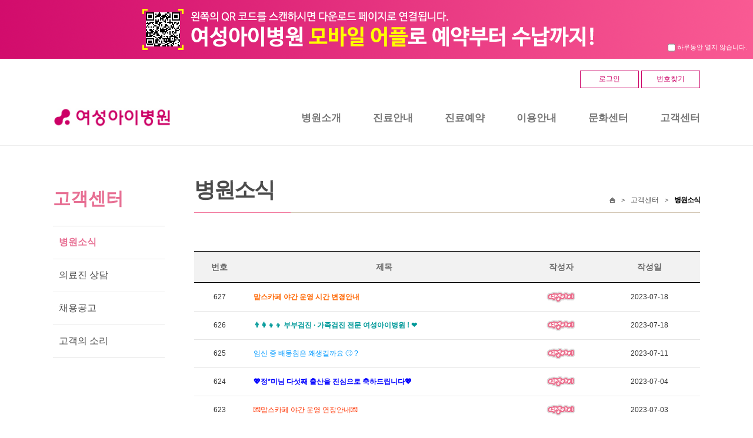

--- FILE ---
content_type: text/html;charset=UTF-8
request_url: https://www.women-i.co.kr/customer/news?page=10&category=&kw=&search=&rows_limit=10
body_size: 31493
content:
<!DOCTYPE html>
<html>
<head>
	<meta http-equiv="Content-Type" content="text/html; charset=UTF-8">
	<meta http-equiv="X-UA-Compatible" content="IE=Edge">
	<!--content="IE=Edge"-->
	<meta name="viewport" content="width=device-width, initial-scale=1, minimum-scale=1, maximum-scale=1, user-scalable=no">


		<title>여성아이병원</title>
	<meta property="og:type" content="website">
	<meta name="description" content="포항 산부인과, 소아청소년과, 내과, 유방외과, 아이소망센터(난임), 건강검진, 산후조리원, 365일 진료">
	<meta name="og:title" content="고객센터">
	<meta name="og:description" content="포항 산부인과, 소아청소년과, 내과, 유방외과, 아이소망센터(난임), 건강검진, 산후조리원, 365일 진료">

	<link rel="stylesheet" href="/css/common.css?ver=1768675101">
	<link rel="canonical" href="http://www.women-i.co.kr">

	
	<link rel="stylesheet" href="/asset/reset.css">
	<link rel="stylesheet" href="/asset/base.css">
	<link rel="stylesheet" type="text/css" href="/asset/style.css?v=1768675101">
	<link rel="stylesheet" href="/asset/font-awesome.min.css">
	<script src="/asset/jquery-1.8.2.js"></script>
	<script src="/asset/jquery-ui.min.js"></script>
	<script src="/asset/common.js"></script>
	<title>포항여성아이병원</title>

	<!-- 퀵메뉴 서브메뉴 스크립트 -->
	<script>
	$(document).ready(function(){ 
	 $(".mo_open_btn").click(function(){
	  if($(".mo_quick").hasClass("open")) { $(".mo_quick").removeClass("open"); }
	  else { $(".mo_quick").addClass("open"); }
	 });
	$(".mo_menu_btn").click(function(){
		if($(this).hasClass("rotate")){ $(this).removeClass("rotate"); }
		else { $(this).addClass("rotate"); }
		if($(".mo_open_menu").hasClass("open")) { $(".mo_open_menu").removeClass("open"); }
		else { $(".mo_open_menu").addClass("open"); }
		});
	});

	function setCookie( name, value, expiredays ){
		var todayDate = new Date();
		todayDate.setDate( todayDate.getDate() + expiredays );
		document.cookie = name + "=" + escape( value ) + "; path=/; expires=" + todayDate.toGMTString() + ";"
	}
	function getCookie( name ){
		var nameOfCookie = name + "=";
		var x = 0;
		while ( x <= document.cookie.length ) {
			var y = (x+nameOfCookie.length);
			if( document.cookie.substring( x, y ) == nameOfCookie ) {
				if( (endOfCookie=document.cookie.indexOf( ";", y )) == -1 ) endOfCookie = document.cookie.length;
				return unescape( document.cookie.substring( y, endOfCookie ) );
			}
			x = document.cookie.indexOf( " ", x ) + 1;
			if ( x == 0 ) break;
		}
		return "";
	}
	</script>

	<style>
	.mom_menu.subMenu {
		font-size:11px;
	}
	</style>
</head>
<body>
<!-- GNV -->
<div class="top_banner" id="vtop_banner" style="background-image:url('/img/top_banner.png'); position:relative;">
	<div style="position:absolute; right:10px; bottom:5px; color:#fff; font-size:11px;"><input type="checkbox" id="vtop_chk" onclick="close_vtop_day();" style="border:1px solid #fff;"> 하루동안 열지 않습니다.</div>
</div>
<div class="login_bar_line">
	<div class="login_bar">
		<div class="login_btn_wrap">
		
						<div class="login_btn" onclick="location.href='/member/login';">로그인</div>
			<div class="login_btn" onclick="location.href='/member/chart';">번호찾기</div>
					</div>
		<div style="clear:both;"></div>
	</div>
</div>

<div class="gnv_wrap">
	<a href="/">
		<div class="gnv_logo"></div>
	</a>
	<div class="gnv_menu">
		<a style="cursor:default;">
			<div class="menu menu_item menu_item1" style="cursor:default;">병원소개</div>
		</a>
			
		<a style="cursor:default;">
			<div class="menu menu_item menu_item2" style="cursor:default;">진료안내</div>
		</a>
			
		<a style="cursor:default;">
			<div class="menu menu_item menu_item3" style="cursor:default;">진료예약</div>
		</a>
			
		<a style="cursor:default;">
			<div class="menu menu_item menu_item4" style="cursor:default;">이용안내</div>
		</a>
			
		<a style="cursor:default;">
			<div class="menu menu_item menu_item5" style="cursor:default;">문화센터</div>
		</a>
			
		<a style="cursor:default;">
			<div class="menu menu_item menu_item6" style="cursor:default;">고객센터</div>
		</a>
	</div>

	<div class="mo_menu_btn mo_only">
		<div class="mo_menu_bar1"></div>
		<div class="mo_menu_bar2"></div>
		<div class="mo_menu_bar3"></div>
	</div>
</div>

<!-- PC 서브메뉴 시작 -->
<div class="sub_menu_wrap submenu1" style="height: 0px; overflow: hidden;">
	<div class="sub_menu_title">
	병원소개
	<span>Introduction</span>
	</div>
	<div class="sub_menu_content">
		<div class="sub_menu_row">
			<a href="/hospital/greeting" target="_self" class="top_menu_depth1">인사말</a>
			<a href="/hospital/notice" target="_self" class="top_menu_depth1">공지사항</a>
			<a href="/hospital/stores_info" target="_self" class="top_menu_depth1">층별시설안내</a>
			<a href="/hospital/park_info" target="_self" class="top_menu_depth1">주차장 이용안내</a>
		</div>
		<div class="sub_menu_row">
			<a href="/hospital/map" target="_self" class="top_menu_depth1">오시는 길</a>
		</div>
	</div>
</div>
<div class="sub_menu_wrap submenu2" style="height: 0px; overflow: hidden;">
	<div class="sub_menu_title">
	진료안내
	<span>Medical Information</span>
	</div>
	<div class="sub_menu_content">
		<div class="sub_menu_row">
			<a href="/treatment/treat_info" target="_self" class="top_menu_depth1">진료시간</a>
			<a href="/treatment/treat_subject" target="_self" class="top_menu_depth1">진료과</a>
			<a href="/hospital/medical_team" target="_self" class="top_menu_depth1">의료진</a>
			<a href="/treatment/treat_process" target="_self" class="top_menu_depth1">외래진료 절차</a>
		</div>
		<div class="sub_menu_row">
			<a href="" target="_self" class="top_menu_depth1">입·퇴원 절차</a>
			<a href="/treatment/closed_info" target="_self" class="top_menu_depth1">휴진 및 당직안내</a>
			<a href="/treatment/non_payment" target="_self" class="top_menu_depth1">비급여 진료비용</a>
			<!--a href="/childhope/main" target="_self" class="top_menu_depth1">아이소망센터</a-->
		</div>
	</div>
</div>
<div class="sub_menu_wrap submenu3" style="height: 0px; overflow: hidden;">
	<div class="sub_menu_title">
	진료예약
	<span>Reservation</span>
	</div>
	<div class="sub_menu_content">
		<div class="sub_menu_row">
			<a href="/documents/appointment" target="_self" class="top_menu_depth1">온라인 간편예약</a>
			<a href="/documents/req_call" target="_self" class="top_menu_depth1">전화 상담신청</a>
			<!--a href="" target="_self" class="top_menu_depth1">건강검진 상담신청</a-->
			<a href="/documents/documents" target="_self" class="top_menu_depth1">제증명 발급 신청</a>
			<a href="/documents/records" target="_self" class="top_menu_depth1">의무기록 발급</a>
		</div>
		<div class="sub_menu_row">
			<a href="/documents/procedure" target="_self" class="top_menu_depth1">온라인 발급 절차</a>
		</div>
	</div>
</div>
<div class="sub_menu_wrap submenu4" style="height: 0px; overflow: hidden;">
	<div class="sub_menu_title">
	이용안내
	<span>Information</span>
	</div>
	<div class="sub_menu_content">
		<div class="sub_menu_row">
			<a href="/compcenter/main" target="_self" class="top_menu_depth1">평생건강증진센터</a>
			<a href="/postpartum/main" target="_self" class="top_menu_depth1">산후조리원</a>
		</div>
		<div class="sub_menu_row">
		</div>
	</div>
</div>
<div class="sub_menu_wrap submenu5" style="height: 0px; overflow: hidden;">
	<div class="sub_menu_title">
	문화센터
	<span>Community center</span>
	</div>
	<div class="sub_menu_content">
		<div class="sub_menu_row">
			<a href="/culture/month_schedule" target="_self" class="top_menu_depth1">월간 일정표</a>
			<a href="/culture/program-02" target="_self" class="top_menu_depth1">프로그램 안내</a>
		</div>
		<div class="sub_menu_row">
		</div>
	</div>
</div>
<div class="sub_menu_wrap submenu6" style="height: 0px; overflow: hidden;">
	<div class="sub_menu_title">
	고객센터
	<span>Customer center</span>
	</div>
	<div class="sub_menu_content">
		<div class="sub_menu_row">
			<a href="/customer/news" target="_self" class="top_menu_depth1">병원소식</a>
			<a href="/consultation/obstetrics" target="_self" class="top_menu_depth1">의료진 상담</a>
			<a href="/recruit/recruit" target="_self" class="top_menu_depth1">채용공고</a>
			<a href="/customer/cust_voice" target="_self" class="top_menu_depth1">고객의 소리</a>
		</div>
		<div class="sub_menu_row">
		</div>
	</div>
</div>
<!-- PC 서브메뉴 끝 -->

<!-- 모바일 메뉴 시작 -->
<div class="mo_open_menu mo_only">
	<div class="mom_chap">
		<div class="mom_tit">병원소개</div>
		<div class="mom_menu_wrap">
			<a href="/hospital/greeting">
				<div class="mom_menu">인사말</div>
			</a>
			<a href="/hospital/notice">
				<div class="mom_menu">공지사항</div>
			</a>
			<a href="/hospital/stores_info">
				<div class="mom_menu">층별시설안내</div>
			</a>
			<a href="/hospital/park_info">
				<div class="mom_menu">주차장 이용안내</div>
			</a>
			<a href="/hospital/map">
				<div class="mom_menu">오시는 길</div>
			</a>
		</div>
	</div>
	<div class="mom_chap">
		<div class="mom_tit">진료안내</div>
		<div class="mom_menu_wrap">
			<a href="/treatment/treat_info">
				<div class="mom_menu">진료시간</div>
			</a>
			<a href="/treatment/treat_subject">
				<div class="mom_menu">진료과</div>
			</a>
			<a href="/treatment/treat_subject">
				<div class="mom_menu subMenu"> - 산과</div>
			</a>
			<a href="/treatment/treat_subject_02">
				<div class="mom_menu subMenu"> - 부인과</div>
			</a>
			<a href="/treatment/treat_subject_03">
				<div class="mom_menu subMenu"> - 소아청소년과</div>
			</a>
			<a href="/treatment/treat_subject_04">
				<div class="mom_menu subMenu"> - 내과</div>
			</a>
			<a href="/treatment/treat_subject_05">
				<div class="mom_menu subMenu"> - 유방외과</div>
			</a>
			<a href="/treatment/treat_subject_06">
				<div class="mom_menu subMenu"> - 갑상선외과</div>
			</a>
			<a href="/treatment/treat_subject_08">
				<div class="mom_menu subMenu"> - 마취통증의학과</div>
			</a>
			<a href="/childhope/main">
				<div class="mom_menu subMenu"> - 아이소망센터</div>
			</a>
			<a href="/hospital/medical_team">
				<div class="mom_menu">의료진</div>
			</a>
			<a href="/treatment/treat_process">
				<div class="mom_menu">외래진료 절차</div>
			</a>
			<a href="">
				<div class="mom_menu">입·퇴원 절차</div>
			</a>
			<a href="/treatment/closed_info">
				<div class="mom_menu">휴진 및 당직안내</div>
			</a>
			<a href="/treatment/non_payment">
				<div class="mom_menu">비급여 진료비용</div>
			</a>
		</div>
	</div>
	<div class="mom_chap">
		<div class="mom_tit">진료예약</div>
		<div class="mom_menu_wrap">
			<a href="/treatment/appointment">
				<div class="mom_menu">온라인 간편예약</div>
			</a>
			<a href="">
				<div class="mom_menu">전화 상담신청</div>
			</a>
			<a href="">
				<div class="mom_menu">건강검진 상담신청</div>
			</a>
			<a href="/documents/documents">
				<div class="mom_menu">제증명 발급 신청</div>
			</a>
			<a href="/documents/records">
				<div class="mom_menu">의무기록 발급</div>
			</a>
			<a href="/documents/procedure">
				<div class="mom_menu">온라인 발급 절차</div>
			</a>
		</div>
	</div>
	<div class="mom_chap">
		<div class="mom_tit">이용안내</div>
		<div class="mom_menu_wrap">
			<a href="/compcenter/main">
				<div class="mom_menu">평생건강증진센터</div>
			</a>
				<a href="/compcenter/center_info">
					<div class="mom_menu subMenu">- 센터소개</div>
				</a>
				<a href="/compcenter/use_guide">
					<div class="mom_menu subMenu">- 이용안내</div>
				</a>
				<a href="/compcenter/checkup_basic_A">
					<div class="mom_menu subMenu">- 종합검진</div>
				</a>
				<a href="/compcenter/checkup-national">
					<div class="mom_menu subMenu">- 국민건강보험공단 건강검진</div>
				</a>
				<a href="/compcenter/checkup_process">
					<div class="mom_menu subMenu">- 검진절차</div>
				</a>
			<a href="/postpartum/main">
				<div class="mom_menu">산후조리원</div>
			</a>
				<a href="/postpartum/postpartum">
					<div class="mom_menu subMenu">- 산후조리원 소개</div>
				</a>
				<a href="/postpartum/use_guide">
					<div class="mom_menu subMenu">- 이용안내</div>
				</a>
				<a href="/postpartum/program">
					<div class="mom_menu subMenu">- 프로그램</div>
				</a>
				<a href="/postpartum/info">
					<div class="mom_menu subMenu">- 시설안내</div>
				</a>
				<a href="/postpartum/counsel">
					<div class="mom_menu subMenu">- 산후건강관리</div>
				</a>
				<a href="/postpartum/community">
					<div class="mom_menu subMenu">- 산후조리원 공지사항</div>
				</a>
				<a href="/postpartum/careBoard">
					<div class="mom_menu subMenu">- 산후조리 게시판</div>
				</a>
				<a href="/postpartum/motivationBoard">
					<div class="mom_menu subMenu">- 산후조리원 동기모임</div>
				</a>
				
		</div>
	</div>
	<div class="mom_chap">
		<div class="mom_tit">문화센터</div>
		<div class="mom_menu_wrap">
			<a href="/culture/month_schedule">
				<div class="mom_menu">월간일정표</div>
			</a>
			<a href="/culture/program-02">
				<div class="mom_menu">프로그램 안내</div>
			</a>
				<a href="/culture/program-02">
					<div class="mom_menu subMenu">- 오감태교 교실</div>
				</a>
				<a href="/culture/program">
					<div class="mom_menu subMenu">- 임산부 요가</div>
				</a>
				<a href="/culture/program-10">
					<div class="mom_menu subMenu">- 분만출산교실</div>
				</a>
				<a href="/culture/program-11">
					<div class="mom_menu subMenu">- 아빠와 함께 태교&출산교실</div>
				</a>
				<a href="/culture/program-06">
					<div class="mom_menu subMenu">- 르봐이예 분만교실</div>
				</a>
				<a href="/culture/program-12">
					<div class="mom_menu subMenu">- 모유수유 성공하기</div>
				</a>
			<a href="/culture/program-13">
				<div class="mom_menu">출산모 강좌</div>
			</a>
				<a href="/culture/program-13">
					<div class="mom_menu subMenu">- 산후요가</div>
				</a>
			<a href="/culture/gallery">
				<div class="mom_menu">포토갤러리</div>
			</a>
			<a href="/culture/culture_board">
				<div class="mom_menu">문화센터 게시판</div>
			</a>
		</div>
	</div>
	<div class="mom_chap">
		<div class="mom_tit">고객센터</div>
		<div class="mom_menu_wrap">
			<a href="/customer/news">
				<div class="mom_menu">병원소식</div>
			</a>
			<a href="/consultation/obstetrics">
				<div class="mom_menu">의료진 상담</div>
			</a>
			<a href="/recruit/recruit">
				<div class="mom_menu">채용공고</div>
			</a>
			<a href="/customer/cust_voice">
				<div class="mom_menu">고객의 소리</div>
			</a>
		</div>
	</div>
</div>
<!-- 모바일 메뉴 끝 -->
<!-- GNV -->

<script language="javascript">
	$(".menu_item1").on("mouseover", function(){
		$(".sub_menu_wrap").stop().animate({"height":"0px"},400);
		$(".submenu1").stop().animate({"height":"200px"},500);
	});

	$(".menu_item2").on("mouseover", function(){
		$(".sub_menu_wrap").stop().animate({"height":"0px"},400);
		$(".submenu2").stop().animate({"height":"200px"},500);
	});

	$(".menu_item3").on("mouseover", function(){
		$(".sub_menu_wrap").stop().animate({"height":"0px"},400);
		$(".submenu3").stop().animate({"height":"200px"},500);
	});

	$(".menu_item4").on("mouseover", function(){
		$(".sub_menu_wrap").stop().animate({"height":"0px"},400);
		$(".submenu4").stop().animate({"height":"200px"},500);
	});

	$(".menu_item5").on("mouseover", function(){
		$(".sub_menu_wrap").stop().animate({"height":"0px"},400);
		$(".submenu5").stop().animate({"height":"200px"},500);
	});

	$(".menu_item6").on("mouseover", function(){
		$(".sub_menu_wrap").stop().animate({"height":"0px"},400);
		$(".submenu6").stop().animate({"height":"200px"},500);
	});

	$(".menu_item7").on("mouseover", function(){
		$(".sub_menu_wrap").stop().animate({"height":"0px"},400);
		$(".submenu7").stop().animate({"height":"200px"},500);
	});

	$(".menu_item8").on("mouseover", function(){
		$(".sub_menu_wrap").stop().animate({"height":"0px"},400);
		$(".submenu8").stop().animate({"height":"200px"},500);
	});

	$(".sub_visual").on("mouseover", function(){
		$(".sub_menu_wrap").stop().animate({"height":"0px"},400);
	});
	$(".sub_wrap_02n").on("mouseover", function(){
		$(".sub_menu_wrap").stop().animate({"height":"0px"},400);
	});
	$(".visual_height").on("mouseover", function(){
		$(".sub_menu_wrap").stop().animate({"height":"0px"},400);
	});
	$(".sub_menu_wrap").on("mouseleave",function(){
		$(this).animate({"height":"0px"},500);
	});
	
	$(document).ready(function(){
		$("select").addClass("chrome");
		if(now_p == "nursing" || now_p == "nursing-apply" || now_p == "recruit" || now_p == "nursing-agree"){
			$(".login_bar_line").css("display", "none");
			$(".gnv_wrap").css("display", "none");
			$(".main_bottom_bg").css("display", "none");
			$(".foot_bg").css("display", "none");
			vtop_banner.style.display='none';
		}
	});
	var now_p = 'news'
	var vtop_banner = document.getElementById("vtop_banner");
	function close_vtop_day(){
		var vtop_chk = document.getElementById('vtop_chk');
		setCookie( "vtop_banner", "done" , 1);  // 오른쪽 숫자는 쿠키를 유지할 기간을 설정합니다
		vtop_banner.style.display='none';
		$(".sub_menu_wrap").css("top","148px");
	}
	if( getCookie( "vtop_banner" ) != "done" ){
		vtop_banner.style.display='block';
	}
	else{
		vtop_banner.style.display='none';
		$(".sub_menu_wrap").css("top","148px");
	}

	
</script>



<div id="container_wrap">
    <!-- content -->
    <div id="contents" class="f0">
        <ul class="cf0">
            <li class="cfl">
                <!-- snb -->
                <div class="snb">
    <h2>고객센터</h2>
    <ul>
        <li><a href="/customer/news" class="active">병원소식</a></li>
        <li><a href="/consultation/obstetrics" >의료진 상담</a></li>   
        <li><a href="/recruit/recruit" >채용공고</a></li>   
        <li><a href="/customer/cust_voice" >고객의 소리</a></li>
    </ul>
</div>                <!-- //snb -->
            </li>
            <li class="cfr">
                <!-- path -->
                <div class="path">
                    <h3>병원소식</h3>
                    <div class="location"><span class="icon_home"> Home</span> <span class="space"> > </span> 고객센터 <span class="space"> > </span>  <strong>병원소식</strong></div>
                        
                        
                    </div>
                    <!-- //path -->
                    <!-- content -->
                    <div class="content">
                    
                    <!-- 본문 내용-->
                    <table cellspacing="0" border="1" class="tbl_list2 mT15" summary="병원고객들의 여성아아병원에 대한 생각을 나누는 게시판입니다. 게시물의 작성자와 작성일을 볼 수 있고 제목 링크를 통해서 게시물 상세 내용으로 이동합니다."  >
                      <colgroup>
                        <col width="10%">
                        <col width="*">
                        <col width="15%">
                        <col width="20%">
                    </colgroup>
                    <thead>
                      <tr>
                        <th scope="col">번호</th>
                        <th scope="col">제목</th>
                        <th scope="col">작성자</th>
                        <th scope="col">작성일</th>
                      </tr>
                    </thead>
                    <tbody>
                                              <tr>
                        <td>627</td>
                        <td class="left">
                            <a href="/customer/news_view/7268?offset=0&key=&kw=">
                                                                                    <b>                            <font color="#FF6600">                            맘스카페 야간 운영 시간 변경안내</a>
                            </font>						    </b>                            </a>
                            </td>
                        <td><img src="/images/board/arrow_womeni.gif"></td>
                        <td>2023-07-18</td>
                      </tr>
						                      <tr>
                        <td>626</td>
                        <td class="left">
                            <a href="/customer/news_view/7267?offset=0&key=&kw=">
                                                                                    <b>                            <font color="#009999">                            &#128104;&#8205;&#128105;&#8205;&#128103;&#8205;&#128102; 부부검진 · 가족검진 전문 여성아이병원 ! &#10084;</a>
                            </font>						    </b>                            </a>
                            </td>
                        <td><img src="/images/board/arrow_womeni.gif"></td>
                        <td>2023-07-18</td>
                      </tr>
						                      <tr>
                        <td>625</td>
                        <td class="left">
                            <a href="/customer/news_view/7266?offset=0&key=&kw=">
                                                                                                                <font color="#0099FF">                            임신 중 배뭉침은 왜생길까요 &#128580; ?</a>
                            </font>						                                </a>
                            </td>
                        <td><img src="/images/board/arrow_womeni.gif"></td>
                        <td>2023-07-11</td>
                      </tr>
						                      <tr>
                        <td>624</td>
                        <td class="left">
                            <a href="/customer/news_view/7264?offset=0&key=&kw=">
                                                                                    <b>                            <font color="#0000FF">                            &#128150;정*미님 다섯째 출산을 진심으로 축하드립니다&#128150;</a>
                            </font>						    </b>                            </a>
                            </td>
                        <td><img src="/images/board/arrow_womeni.gif"></td>
                        <td>2023-07-04</td>
                      </tr>
						                      <tr>
                        <td>623</td>
                        <td class="left">
                            <a href="/customer/news_view/7263?offset=0&key=&kw=">
                                                                                                                <font color="#FF3300">                            &#128140;맘스카페 야간 운영 연장안내&#128140;</a>
                            </font>						                                </a>
                            </td>
                        <td><img src="/images/board/arrow_womeni.gif"></td>
                        <td>2023-07-03</td>
                      </tr>
						                      <tr>
                        <td>622</td>
                        <td class="left">
                            <a href="/customer/news_view/7262?offset=0&key=&kw=">
                                                                                                                <font color="#CC00FF">                            &#10024;두근두근 팥빙수 개시!! (맘스카페 & 카페 여성아이)&#129482;&#10024;</a>
                            </font>						                                </a>
                            </td>
                        <td><img src="/images/board/arrow_womeni.gif"></td>
                        <td>2023-07-03</td>
                      </tr>
						                      <tr>
                        <td>621</td>
                        <td class="left">
                            <a href="/customer/news_view/7260?offset=0&key=&kw=">
                                                                                    <b>                            <font color="#CC00FF">                            &#10024;소망공원 EVENT를 시작합니다&#128526;&#10024;</a>
                            </font>						    </b>                            </a>
                            </td>
                        <td><img src="/images/board/arrow_womeni.gif"></td>
                        <td>2023-05-26</td>
                      </tr>
						                      <tr>
                        <td>620</td>
                        <td class="left">
                            <a href="/customer/news_view/7259?offset=0&key=&kw=">
                                                                                    <b>                            <font color="#FF0099">                            소망공원 인증샷 이벤트</a>
                            </font>						    </b>                            </a>
                            </td>
                        <td><img src="/images/board/arrow_womeni.gif"></td>
                        <td>2023-05-24</td>
                      </tr>
						                      <tr>
                        <td>619</td>
                        <td class="left">
                            <a href="/customer/news_view/7256?offset=0&key=&kw=">
                                                                                    <b>                            <font color="#CC9900">                            소아청소년과 5과 김지은 원장 진료개시</a>
                            </font>						    </b>                            </a>
                            </td>
                        <td><img src="/images/board/arrow_womeni.gif"></td>
                        <td>2023-04-11</td>
                      </tr>
						                      <tr>
                        <td>618</td>
                        <td class="left">
                            <a href="/customer/news_view/7255?offset=0&key=&kw=">
                                                                                    <b>                            <font color="#CC9900">                            신생아실 및 조리원 분유가 새로워졌어요! (아이엠마더)</a>
                            </font>						    </b>                            </a>
                            </td>
                        <td><img src="/images/board/arrow_womeni.gif"></td>
                        <td>2023-03-29</td>
                      </tr>
						                    </tbody>
                  </table>
                  <!-- button--> 
                              <!-- /button--> 

				
                  <!-- paginate_complex -->
                  <div class="paginate mT10">
                      <div  class="light-theme ">
                          <ul>


		<li>
			<a href="/customer/news?page=1&category=&kw=&search=&rows_limit=10">1</a>
		</li>
		<li>
			<a href="/customer/news?page=2&category=&kw=&search=&rows_limit=10">2</a>
		</li>
		<li>
			<a href="/customer/news?page=3&category=&kw=&search=&rows_limit=10">3</a>
		</li>
		<li>
			<a href="/customer/news?page=4&category=&kw=&search=&rows_limit=10">4</a>
		</li>
		<li>
			<a href="/customer/news?page=5&category=&kw=&search=&rows_limit=10">5</a>
		</li>
		<li>
			<a href="/customer/news?page=6&category=&kw=&search=&rows_limit=10">6</a>
		</li>
		<li>
			<a href="/customer/news?page=7&category=&kw=&search=&rows_limit=10">7</a>
		</li>
		<li>
			<a href="/customer/news?page=8&category=&kw=&search=&rows_limit=10">8</a>
		</li>
		<li>
			<a href="/customer/news?page=9&category=&kw=&search=&rows_limit=10">9</a>
		</li>
		<li>
			<a class="current">10</a>
		</li>
		<li>
			<a href="/customer/news?page=11&category=&kw=&search=&rows_limit=10" class="next" title="다음">&gt;</a>
		</li>



                          </ul>                    
                      </div>                
                  </div>
                  <!-- /paginate_complex --> 


                  <!-- search -->
                  <div class="search_Area center mB20">
                  <form name="form2" method="get">
                    <fieldset>
                      <select name="search" class="select_item">
                        <option value="in_title" >제목</option>
                        <option value="in_content" >내용</option>
                      </select>
            
                      <input type="text" name="kw" value = "" class="inputText" title="검색어 입력">
                      <span class="button button-form" onClick="return search()">검색</span>
                    </fieldset>
                  </form>                        
                    </div>
                  <!-- /search -->
                        <!-- //본문 내용-->                        
                </div>
                <!-- //content -->  
            </li>
        </ul>
    </div>  
    <!-- //content -->
</div>
    <script language="javascript">
function search()
{
    var f = document.form2

    if ( f.kw.value == "" )
    {
        alert("검색어를 입력해 주세요");
        f.kw.focus();
        return false;
    }

    f.submit();


}
</script>
<div class="main_bottom_bg">
</div>

<div class="foot_bg" style="width:100%; height:200px; box-sizing:border-box; border-bottom:1px solid #444; background-color:#555; text-align:center;">
	<div class="foot_cen">
		<div class="foot_btn_wrap" style="text-align:center;">
			<div class="foot_btn" onclick="location.href='/member/rule';">이용약관</div>
			<div class="foot_btn">l</div>
			<div class="foot_btn" onclick="location.href='/member/privacy';">개인정보처리방침</div>
			<div class="foot_btn">l</div>
			<div class="foot_btn" onclick="location.href='/member/privacy2';">영상정보처리기기운영관리방침</div>
			<div class="foot_btn">l</div>
			<div class="foot_btn" onclick="location.href='/member/email';">이메일무단수집거부</div>
		</div>
		<div class="foot_txt" style="text-align:center;">
			경북 포항시 북구 우창동로 22번길 7 (37636) TEL 054)255-5000  FAX 054)246-6009<br>
			E-mail womeni@women-i.co.kr 사업자등록번호 326-60-00094<br>
			<br>
			COPYRIGHT 2010 (C) WOMEN’S i HOSPITAL. ALL RIGHTS RESERVED.
		</div>
	</div>
</div>
</body></html>

--- FILE ---
content_type: text/css
request_url: https://www.women-i.co.kr/asset/base.css
body_size: 1849
content:
@charset"euc-kr";

a { text-decoration:none; color:#313131; }
a:hover { color:#000000; }

h1,h2,h3,h4,h5,h6 { font-size:100% }

address { font-style:normal; }

@font-face{
  font-family:'NGothic';
  src:url('/fonts/NanumGothic.eot');
  src:local(��), url('/fonts/NanumGothic.woff') format('woff');
}
@font-face{
  font-family:'NGothicB';
  src:url('/fonts/NanumGothicBold.eot');
  src:local(��), url('/fonts/NanumGothicBold.woff') format('woff') ;
}
@font-face{
  font-family:'NGothicEB';
  src:url('/fonts/NanumGothicExtraBold.eot');
  src:local(��), url('/fonts/NanumGothicExtraBold.woff') format('woff') ;
}
@font-face{
  font-family:'NBGothic';
  src:url('/fonts/NanumBarunGothic.eot');
  src:local(��), url('/fonts/NanumBarunGothic.woff') format('woff') ;
}
@font-face{
  font-family:'NBGothicB';
  src:url('/fonts/NanumBarunGothicBold.eot');
  src:local(��), url('/fonts/NanumBarunGothicBold.woff') format('woff') ;
}
@font-face{
  font-family:'NM';
  src:url('/fonts/NanumMyeongjo.eot');
  src:local(��), url('/fonts/NanumMyeongjo.woff') format('woff') ;
}
@font-face{
  font-family:'NMB';
  src:url('/fonts/NanumMyeongjoBold.eot');
  src:local(��), url('/fonts/NanumMyeongjoBold.woff') format('woff') ;
}
@font-face{
  font-family:'NScript';
  src:url('/fonts/NanumScript.eot');
  src:local(��), url('/fonts/NanumScript.woff') format('woff') ;
}
@font-face{
  font-family:'NSquar';
  src:url('/fonts/NanumSquareR.eot');
  src:local(��), url('/fonts/NanumSquareR.woff') format('woff') ;
}

@font-face{
  font-family:'NSquarB';
  src:url('/fonts/NanumSquareB.eot');
  src:local(��), url('/fonts/NanumSquareB.woff') format('woff') ;
}


body{font-family:��������, NanumGothic, ng}
/* ���� ����Ʈ */

body { font:14px "NGothic" ,Gulim; }

.line_height20 {
	line-height:20px;
}

--- FILE ---
content_type: text/css
request_url: https://www.women-i.co.kr/css/base.css
body_size: 11375
content:
@charset "utf-8";

html {overflow-y:scroll; overflow-x:hidden;}
body {margin:0; padding:0; font-family:'맑은 고딕','Malgun Gothic','Apple SD Gothic Neo','돋움','Dotum',Arial,Sans-serif;"NanumGothic"; Dotum, "돋움", Gulim, "굴림", Malgun Gothic, "맑은 고딕", Nanum Gothic, "나눔 고딕", Century Gothic, Sans-serif; /* font-size:13px; */ font-size:14px; color:#535353; line-height:18px}
body, p, ul, ol, li, dl, dt, dd, form, table, th, td, fieldset, input, textarea, select, button, span, h1, h2, h3, h4, h5, h6, pre, address {margin:0; padding:0; -webkit-text-size-adjust:none;}
ul, li, dl, dt, dd {list-style:none;}
img	{border:0px; }

@font-face{
	font-family:"Nanum Gothic";
	src:url('../fonts/NanumGothic.eot');
	src:url('../fonts/NanumGothic.eot?#iefix') format('embedded-opentype'),
	url('../fonts/NanumGothic.woff') format('woff'),
	url('../fonts/NanumGothic.ttf') format('truetype');
	url('../fonts/NanumGothic.svg#NanumGothic') format('svg')
	src:local(※), url('../fonts/NanumGothic.woff') format('woff');
	
	font-family:"Nanum Myeongjo";
	src:url('../fonts/NanumMyeongjo.eot');
	src:url('../fonts/NanumMyeongjo.eot?#iefix') format('embedded-opentype'),
	url('../fonts/NanumMyeongjo.woff') format('woff'),
	url('../fonts/NanumMyeongjo.ttf') format('truetype');
	url('../fonts/NanumGothic.svg#NanumMyeongjo') format('svg')
	src:local(※), url('../fonts/NanumMyeongjo.woff') format('woff');
}

a {color:#444; text-decoration:none;}	a:hover, a:active {text-decoration:underline;}
input, select {font-size:100%; vertical-align:middle;font-family: '맑은 고딕','Malgun Gothic', "NanumGothic", dotum,"Malgun Gothic", "굴림", "Gulim", "Arial"; }
ol,ul,li {list-style:none;} fieldset, blockquote {border:none;} i{font-style:normal;}
strong	{letter-spacing:-1px;}
html {overflow-y: scroll;overflow-x:  auto;}

a:link    {text-decoration:none; color:#444;}
a:visited {text-decoration:nonev; color:#444;}
a:active  {text-decoration:none; color:#444;}
a:hover   {text-decoration:none; color:#e5698e;}
img a:hover   {border:3px solid #F00}
.inline{ display:inline}
.block{ display:block}
.clear{ clear:both; overflow:hidden}
.hidden{ display:none}
.f0 { clear:both; overflow:hidden}
.fl { float:left}
.fr { float:right}

.f10{ width:10%}
.f20{ width:20%}
.f25{ width:25%}
.f30{ width:30%}
.f33{ width:33.3333333%}
.f35{ width:35%}
.f40{ width:40%}
.f45{ width:45%}
.f50{ width:50%}
.f60{ width:60%}
.f65{ width:65%}
.f70{ width:70%}
.f80{ width:80%}
.f80{ width:90%}
.f100{ width:100%}

.w10{ width:50%}
.w20{ width:20%}
.w25{ width:25%}
.w30{ width:30%}
.w33{ width:33.3333333%}
.w35{ width:35%}
.w40{ width:40%}
.w50{ width:50%}
.w60{ width:60%}
.w65{ width:65%}
.w70{ width:70%}
.w80{ width:80%}
.w80{ width:90%}
.w100{ width:100%}

input.w5 {width:5%;}
input.w10 {width:10%;}
input.w15 {width:15%;}
input.w20 {width:20%;}
input.w25 {width:25%;}
input.w30 {width:30%;}
input.w35 {width:35%;}
input.w40 {width:40%;}
input.w45 {width:45%;}
input.w50 {width:50%;}
input.w55 {width:55%;}
input.w60 {width:60%;}
input.w65 {width:65%;}
input.w70 {width:70%;}
input.w75 {width:75%;}
input.w80 {width:80%;}
input.w85 {width:85%;}
input.w90 {width:90%;}
input.w95 {width:95%;}
input.w100 {width:100%;}

/*링크점선 없애기*/
a {select-dummy: expression(this.hideFocus=true);}
.lineNone{ border:none}
.line-bottom{ border-bottom:1px solid #eee}

/* button align */
.btn_cen{text-align:center; overflow:hidden;}

.btn_both{overflow:hidden;clear:both;width:100%; }
.btn_both .fl{float:left; padding-right:5px;}
.btn_both .fr{float:right; padding-left:5px;}
/* button align */

/*폰트*/
.font_p1{ color:#f2799e !important;}
.font_p2{ color:#8e7a63 !important}
.font_p3{ color:#578ee8 !important}
.font_p4{ color:#c99366 !important; }
.font_sub{ color:#777; !important}
.font_red{ color:#b94747; !important}
.font_blue{ color:#125aac; !important}
.font_green{ color:#2fa865; !important}
.font_orange{ color:#ff6600; !important}
.font_down{ color:#496ff5; !important}
.font_gray{ color:#6b6b6b; !important}
.font_black{ color:#000; !important}

.font10{ font-size:10px; !important}
.font11{ font-size:11px; line-height:14px !important}
.font12{ font-size:12px !important}
.font13{ font-size:13px !important}
.font14{ font-size:14px !important}
.font16{ font-size:16px !important}
.font_help{ color:#8c8c8c}
.bold { font-weight:bold}
.normal{ font-weight:normal}
.bar{ color:#ccc; font-weight:normal !important; padding:0 5px; font-family:Arial, Helvetica, sans-serif}
.font-1{ letter-spacing:-1px}

.size10{ font-size: 10px; }
.size11{ font-size: 11px; }
.size12{ font-size: 12px; }
.size13{ font-size: 13px; }
.size14{ font-size: 14px; }
.size16{ font-size: 16px; }
.size18{ font-size: 18px; }
.size20{ font-size: 20px; }
.size24{ font-size: 24px; }
.size30{ font-size: 30px; }
.size36{ font-size: 36px; }
.size48{ font-size: 48px; }
.size60{ font-size: 60px; }
.size72{ font-size: 72px; }
.size90{ font-size: 90px; }


.borderTop{ border-top:1px solid #d6d6d6; padding-top:15px}

.left { text-align:left}
.center { text-align:center}
.right { text-align:right !important}

.input_gray{ background:#fafafa; border:1px solid #e3e4e8}
.block{ display:block}

.top-1{ position:relative; top:-1px}
.top-2{ position:relative; top:-2px}
.top-3{ position:relative; top:-3px}
.top-4{ position:relative; top:-4px}
.top-5{ position:relative; top:-5px}

.top1{ position:relative; top:1px}
.top2{ position:relative; top:2px}
.top3{ position:relative; top:3px}
.top4{ position:relative; top:4px}
.top5{ position:relative; top:5px}
.top6{ position:relative; top:6px}
.top7{ position:relative; top:7px}
.top8{ position:relative; top:8px}
.top9{ position:relative; top:9px}
.top10{ position:relative; top:10px}
.top15{ position:relative; top:15px}
.top20{ position:relative; top:20px}
.top25{ position:relative; top:25px}
.top30{ position:relative; top:30px}
.top40{ position:relative; top:40px}
.top50{ position:relative; top:50px}
.top100{ position:relative; top:100px}

.left5{ position:relative; left:5px}
.left10{ position:relative; left:10px}
.left15{ position:relative; left:15px}
.left20{ position:relative; left:20px}
.left30{ position:relative; left:30px}
.left40{ position:relative; left:40px}
.left50{ position:relative; left:50px}
.left100{ position:relative; left:100px}

.right5{ position:relative; right:5px}
.right10{ position:relative; right:10px}
.right15{ position:relative; right:15px}
.right20{ position:relative; right:20px}
.right30{ position:relative; right:30px}
.right40{ position:relative; right:40px}
.right50{ position:relative; right:50px}
.right100{ position:relative; right:100px}

.bottom5{ position:relative; bottom:5px}
.bottom10{ position:relative; bottom:10px}
.bottom15{ position:relative; bottom:15px}
.bottom20{ position:relative; bottom:20px}
.bottom30{ position:relative; bottom:30px}
.bottom40{ position:relative; bottom:40px}
.bottom50{ position:relative; bottom:50px}
.bottom100{ position:relative; bottom:100px}


/*패딩*/
.p0{ padding:0px !important}
.p5{ padding:5px !important}
.p10{ padding:10px !important}
.p15{ padding:15px !important}
.p20{ padding:20px !important}
.p25{ padding:25px !important}
.p30{ padding:30px !important}
.p35{ padding:35px !important}
.p40{ padding:40px !important}
.p45{ padding:45px !important}
.p50{ padding:50px !important}

.pT5{ padding-top:5px}
.pT10{ padding-top:10px}
.pT15{ padding-top:15px}
.pT20{ padding-top:20px}
.pT25{ padding-top:25px}
.pT30{ padding-top:30px}
.pT35{ padding-top:35px}
.pT40{ padding-top:40px}
.pT45{ padding-top:45px}
.pT50{ padding-top:50px}
.pT60{ padding-top:60px}
.pT70{ padding-top:70px}
.pT80{ padding-top:80px}
.pT90{ padding-top:90px}
.pT100{ padding-top:100px}

.pL5{ padding-left:5px}
.pL10{ padding-left:10px}
.pL15{ padding-left:15px}
.pL20{ padding-left:20px}
.pL25{ padding-left:25px}
.pL30{ padding-left:30px}
.pL35{ padding-left:35px}
.pL40{ padding-left:40px}
.pL45{ padding-left:45px}
.pL50{ padding-left:50px}
.pL100{ padding-left:100px}

.pR5{ padding-right:5px}
.pR10{ padding-right:10px}
.pR15{ padding-right:15px}
.pR20{ padding-right:20px}
.pR25{ padding-right:25px}
.pR30{ padding-right:30px}
.pR35{ padding-right:35px}
.pR40{ padding-right:40px}
.pR45{ padding-right:45px}
.pR50{ padding-right:50px}

.pB5{ padding-bottom:5px}
.pB10{ padding-bottom:10px}
.pB15{ padding-bottom:15px}
.pB20{ padding-bottom:20px}
.pB25{ padding-bottom:25px}
.pB30{ padding-bottom:30px}
.pB35{ padding-bottom:35px}
.pB40{ padding-bottom:40px}
.pB45{ padding-bottom:45px}
.pB50{ padding-bottom:50px}


/*마진*/
.m0{ margin:0 !important}
.m5{ margin:5px !important}
.m10{ margin:10px !important}
.m15{ margin:15px !important}
.m20{ margin:20px !important}
.m25{ margin:25px !important}
.m30{ margin:30px !important}
.m35{ margin:35px !important}
.m40{ margin:40px !important}
.m45{ margin:45px !important}
.m50{ margin:50px !important}
.m100{ margin:100px !important}

.mT5{ margin-top:5px !important}
.mT10{ margin-top:10px !important}
.mT15{ margin-top:15px !important}
.mT20{ margin-top:20px !important}
.mT25{ margin-top:25px !important}
.mT30{ margin-top:30px !important}
.mT35{ margin-top:35px !important}
.mT40{ margin-top:40px !important}
.mT45{ margin-top:45px !important}
.mT50{ margin-top:50px !important}
.mT60{ margin-top:60px !important}
.mT65{ margin-top:65px !important}

.mL5{ margin-left:5px !important}
.mL10{ margin-left:10px !important}
.mL15{ margin-left:15px !important}
.mL20{ margin-left:20px !important}
.mL25{ margin-left:25px !important}
.mL30{ margin-left:30px !important}
.mL35{ margin-left:35px !important}
.mL40{ margin-left:40px !important}
.mL45{ margin-left:45px !important}
.mL50{ margin-left:50px !important}
.mL55{ margin-left:55px !important}
.mL60{ margin-left:60px !important}
.mL65{ margin-left:65px !important}
.mL70{ margin-left:70px !important}
.mL75{ margin-left:75px !important}
.mL80{ margin-left:80px !important}
.mL85{ margin-left:85px !important}
.mL90{ margin-left:90px !important}
.mL95{ margin-left:95px !important}
.mL100{ margin-left:100px !important}

.mR5{ margin-right:5px !important}
.mR10{ margin-right:10px !important}
.mR15{ margin-right:15px !important}
.mR20{ margin-right:20px !important}
.mR25{ margin-right:25px !important}
.mR30{ margin-right:30px !important}
.mR35{ margin-right:35px !important}
.mR40{ margin-right:40px !important}
.mR45{ margin-right:45px !important}
.mR50{ margin-right:50px !important}

.mB5{ margin-bottom:5px !important }
.mB10{ margin-bottom:10px !important}
.mB15{ margin-bottom:15px !important}
.mB20{ margin-bottom:20px !important}
.mB25{ margin-bottom:25px !important}
.mB30{ margin-bottom:30px !important}
.mB35{ margin-bottom:35px !important}
.mB40{ margin-bottom:40px !important}
.mB45{ margin-bottom:45px !important}
.mB50{ margin-bottom:50px !important}


/* 모바일용 패딩& 마진*/
.pLm{ padding-left:10px}
.pRm{ padding-right:10px}
.pTm{ padding-top:10px}
.pBm{ padding-bottom:10px}

.mLm{ margin-left:10px}
.mRm{ margin-right:10px}
.mTm{ margin-top:10px}
.mBm{ margin-bottom:10px}

--- FILE ---
content_type: text/css
request_url: https://www.women-i.co.kr/css/layout.css
body_size: 88863
content:
@charset "utf-8";
/* CSS Document */
/*body{overflow-x: hidden;}*/

* {
  -webkit-box-sizing:border-box;
   -moz-box-sizing:border-box;
   box-sizing:border-box; 
}
#wrap { width: 100%;}

/* skip-navigation */
#skip-navigation{/*display: none;*/}
	#skip-navigation {position:absolute; left:0; top:-1000px; width:100%; height: 0px; z-index:1000; line-height:0px; font-size:0px;}
	#skip-navigation a{display:block; text-align:center; width: 100%; line-height:0px; font-size:0px;}
	#skip-navigation a:focus, #skipnavigation a:hover, #skipnavigation a:active {position:absolute; left:0px; top:1000px; padding: 8px 0;  display:block; height:35px; background:#e06187; font-size:12px; font-weight:bold; line-height:18px; color:#fff;}

/* 글로벌 메뉴 시작 */
#header{width:100%; position: absolute; z-index:10;background:url(../images/bg_lnb.png) repeat-x bottom; /*box-shadow:#ccc 5px 5px 5px;*/  top:0px;  border-top:1px solid #e06187;}
	#header .header_inner {margin:0 auto; position:relative; z-index:6;}
	#header .header_inner:after {display:block; clear:both; content:"";}
	#header .header_inner h1{float:left; text-align:center; color:#000 }
	
	#header{width:100%; padding:10px 0 0px 0; }
	#header .head_content ul{  clear:both; overflow:hidden; width:1100px; margin:0px auto}
	#header .head_content h1{ float:left}
	#header .head_content .top_icon{ float:left; padding:20px 0 0 140px}
	#header .head_content .gnb_top{ float:right; font-size:12px; padding-top:50px}5c5c5c
	#header .head_content .gnb_top a{ color:#5c5c5c}
	
#lnb { z-index: 3; position: relative;  float:left;width:100% ; margin:0 auto !important;  height:48px}
	#lnb > ul{ width:1300px; margin:0 auto;}/*
	#lnb > ul > li { float: left;width:11.1%; text-align:center;}*/
	#lnb > ul > li:nth-child(1) { float: left;width:118px; margin-left:100px}
	#lnb > ul > li:nth-child(2) { float: left;width:118px}
	#lnb > ul > li:nth-child(3) { float: left;width:118px}
	#lnb > ul > li:nth-child(4) { float: left;width:175px}
	#lnb > ul > li:nth-child(5) { float: left;width:125px}
	#lnb > ul > li:nth-child(6) { float: left;width:140px}
	#lnb > ul > li:nth-child(7) { float: left;width:125px}
	#lnb > ul > li:nth-child(8) { float: left;width:115px}
	#lnb > ul > li:nth-child(9) { float: left;width:115px}	
	#lnb > ul > li > a { display: inline-block; padding: 13px 0px 20px 0; font-size:16px; color:#fff !important; font-weight:bold}
	/*#lnb > ul > li > a:hover{ color: #fff;}*/
	/*#lnb li.on li.on a, #lnb li li a:hover { color: #fff; }*/
	.m5{ margin-top:0px}
	#lnb > ul > li > ul > li {text-align:left; text-indent:0px; font-size:12px; padding-bottom:5px; letter-spacing:-2px}/*
	#lnb > ul > li:nth-child(2) > ul > li {text-indent:20px;}
	#lnb > ul > li:nth-child(3) > ul > li {text-indent:0px;}
	#lnb > ul > li:nth-child(4) > ul > li {text-indent:10px;}
	#lnb > ul > li:nth-child(5) > ul > li {text-indent:10px;}
	#lnb > ul > li:nth-child(6) > ul > li {text-indent:0px;}*/

	.s1 > a {color:#777 !important;}
	.s2 > a {color:#777 !important;}
	.s3 > a {color:#777 !important;}
	.s4 > a {color:#777 !important;}
	.s5 > a {color:#777 !important;}
	.s6 > a {color:#777 !important;}
	.s7 > a {color:#777 !important;}
	.s8 > a {color:#777 !important;}
	.s9 > a {color:#777 !important;}
	.s10 > a {color:#777 !important;}

	.s1 > a:hover {color:#222 !important; font-weight:bold;}
	.s2 > a:hover {color:#222 !important; font-weight:bold;}
	.s3 > a:hover {color:#222 !important; font-weight:bold;}
	.s4 > a:hover {color:#222 !important; font-weight:bold;}
	.s5 > a:hover {color:#222 !important; font-weight:bold;}
	.s6 > a:hover {color:#222 !important; font-weight:bold;}
	.s7 > a:hover {color:#222 !important; font-weight:bold;}
	.s8 > a:hover {color:#222 !important; font-weight:bold;}
	.s9 > a:hover {color:#222 !important; font-weight:bold;}
	.s10 > a:hover {color:#222 !important; font-weight:bold;}
	
/* 글로벌 메뉴 끝 */

#footer{ width:100%; padding:20px 0; background:#f8f8f8; overflow:hidden; border-top:1px solid #d1d1d1; font-size:12px}	
	#footer ul{ clear:both; overflow:hidden; width:1100px; margin:10px auto}
	.footer_side{ padding-bottom:20px;}
	#footer .foot_f01{ float:left; width:178px; }
	#footer .foot_f02{ float:left; padding-top:5px}
	.copy{ color:#989898; padding-top:5px}
	#footer .foot_f03{ float:right}
	

#container_wrap{ width:100%; margin-top:10px }	
	#container_wrap #container{ width:100%; margin:200px 0}

.visual_wrap{background:#e3dedb url(../images/visual_main.png) no-repeat center; width:100%; height:718px;}
	.visual_wrap .visual{ width:1100px; margin:0 auto;  position:relative}
	.visual_wrap .visual .visual_title{ float:left; margin-top:75px}
	.visual_wrap .visual .title_info{ font-size:18px; line-height:26px; margin-top:20px; text-align:left}
	.visual_wrap .visual .area_main{ clear:both; overflow:hidden; position:relative; top:30px}
	.visual_wrap .visual .area_main_01{ float:left; width:219px; background:#fff; }
 	.visual_wrap .visual .area_main_01 .botline{ border-bottom:1px solid #e3e3e3 }
	.visual_wrap .visual .area_main_01 a{ width:100%; height:71px; font-size:21px; line-height:72px; font-weight:bold; display:block; text-indent:29px; color:#5f5f5f;background: url(../images/bu_arrow_main01.png) no-repeat 180px; }
	.visual_wrap .visual .area_main_01 a:hover, .visual_wrap .visual .area_main_01 a.active{color:#9f8170;background: url(../images/bu_arrow_main01_over.png) no-repeat 180px; }
	.visual_wrap .visual .area_main_02{ float:left; width:329px; height:215px; background:#c6ad9f; color:#fff; text-align:center; padding-top:20px}
	.visual_wrap .visual .area_title{ font-size:21px; line-height:26px; font-weight:bold;}
	.visual_wrap .visual .area_main_02 a{ color:#fff}
	.visual_wrap .visual .area_title_info{ font-size:14px; color:#e7ddd8; padding-top:10px }
	
	.visual_wrap .visual .area_main_03{ float:left; width:219px; background:#fff; margin-left:0px }
 	.visual_wrap .visual .area_main_03 .botline{ border-bottom:1px solid #e3e3e3 }
	.visual_wrap .visual .area_main_03 a{ width:100%; height:71px; font-size:21px; line-height:72px; font-weight:bold; display:block; text-indent:29px; color:#5f5f5f;background: url(../images/bu_arrow_main01.png) no-repeat 180px; }
	.visual_wrap .visual .area_main_03 a:hover, .visual_wrap .visual .area_main_03 a.active{color:#9e717c;background: url(../images/bu_arrow_main02_over.png) no-repeat 180px; }
	
	.visual_wrap .visual .area_main_03{ float:left; width:219px; background:#fff;}
	.visual_wrap .visual .area_main_04{ float:left; width:329px;  }
	
.area_side{clear:both; overflow:hidden; width:1100px; margin:25px auto ;}
	.area_side .notice_wrap{ width:342px; height:282px; border-right:1px solid #e1e1e1; float:left; padding:0 15px; padding-right:20px; position:relative;}
	.area_side .notice_wrap ul{ padding-top:10px}
	.area_side .notice_wrap li{ width:100%; line-height:30px; background:url(../images/bu_dot.png) no-repeat 0 13px; padding-left:12px; white-space: nowrap; text-overflow:ellipsis; overflow:hidden;}
	.area_side .counsel_wrap{ width:417px; height:282px; border-right:1px solid #e1e1e1; float:left; margin-left:10px;  padding:0 15px}
	.area_side .counsel_wrap ul{ clear:both; overflow:hidden} 
	.area_side .counsel_wrap li{ float:left; width:32%; background:#f9f6f7; border:1px solid #e3dae7; border-radius:2px; margin:0 3px 3px 0; } 
	.area_side .counsel_wrap li a{ display:table-cell; vertical-align:middle; text-align:center; width:120px;  height:69px; color:#a86392; font-weight:bold } 
	
	.area_side .cutomer_wrap{ width:314px; height:282px; border:0px solid #e1e1e1; border-radius:5px; float:right;  padding:0 15px; position:relative}
	.area_side .cutomer_wrap .tel{ font-size:32px; color:#946487; font-weight:bold; padding:25px 0 20px 0}
	.area_side .cutomer_wrap .info{padding:0 10px 10px 0px; font-weight:bold}
	.area_side .cutomer_wrap strong{ font-size:16px; color:#626262; letter-spacing:0px; font-weight:normal; padding-top:5px; display:block}
	.area_side .cutomer_wrap .botBox{ background:#f2799e; position: absolute; bottom:0; left:0; width:100%; padding:10px 12px}
	.area_side .cutomer_wrap .botBox .botBox_title{ color:#fff; font-weight:bold; font-size:16px; line-height:20px}
	.area_side .cutomer_wrap .botBox .botBox_tel{ color:#fffac4; font-weight:bold; font-size:19px;}
	
	.area_side h2{ font-size:24px; color:#5a5a5a; padding:17px 0 14px 0 }
	.area_side h2.underline{ border-bottom:1px solid #f2799e}
	.area_side h2 .more{ color:#595959; font-size:14px; padding-top:5px; display:block; height:33px; /*border-bottom:1px solid #f29e79;*/ width:65%; text-align:right }
	
	.quick_wrap{  width:1100px; margin:40px auto; border-top:1px solid #e5e4e5;}
	.quick_wrap ul{clear:both; overflow:hidden;}
	.quick_wrap ul li{ float:left; width:20%; text-align:center; padding:35px 0 0px 0; border-right:0px solid #e5e4e5}
	.quick_wrap ul li:last-child{ border:none}
	.quick_wrap ul li a{ color:#6b5454; font-weight:bold; line-height:35px; }
	
#contents{ width:1100px; margin:0 auto }
	#contents .cf0{ clear:both; overflow:hidden}
	#contents .cfl{ float:left; width:240px}
	#contents .cfr{ float:right; width:860px; line-height:24px}
	
.snb{ width:190px; padding-bottom:50px  }
	.snb h2{ color:#e76f93; font-size:30px; border-bottom:1px solid #dbdbdb; padding:60px 0 25px 0 }
	.snb > ul > li { color:#4b4b4b; border-bottom:1px solid #e7e7e7; display:block;font-size:16px; }
	.snb > ul > li > a{ width:100%; display:inline-block; padding:17px 0 17px 10px; color:#4b4b4b}
	/*.snb > ul > li > a:hover{ color:#e76f93;  font-weight:bold;background:url(../images/bu_snb_over.png) no-repeat 160px }*/
	/*.snb > ul > li > a.active{ color:#e76f93;  font-weight:bold; background:url(../images/bu_snb_over.png) no-repeat 160px }*/
	.snb > ul > li > a:hover{ color:#e76f93;  font-weight:bold;}
	.snb > ul > li > a.active{ color:#e76f93;  font-weight:bold;}
	.snb > ul > li > ul { padding:10px 0}
	.snb > ul > li > ul > li { color:#000;  display:block;font-size:13px;background:url(../images/bu_snb_02.png) no-repeat 10px 13px }
	.snb > ul > li > ul > li > a{ width:100%; display:inline-block; padding:5px 0 5px 20px; color:#4b4b4b; }
	.snb > ul > li > ul > li > a:hover{ color:#000;  font-weight:bold; }
	.snb > ul > li > ul > li > a.active{ color:#000;  font-weight:bold; }

	
/*.path{ clear:both; overflow:hidden; height:80px; margin:25px 0 20px 0; background:url(../images/line_path.png) no-repeat  bottom }*/
	.path{ clear:both; overflow:hidden; height:79px; margin:25px 0 20px 0; background:url(../images/line_path.png) no-repeat  bottom }
	.path h3{ font-size:36px; line-height:40px;  color:#4b4b4b; float:left; padding:20px 0 5px 0; letter-spacing:-2px}
	.path .location{ float:right;  text-align:right;padding:45px 0 13px 0; font-size:12px;}
	.path .location strong{ color:#000}
	.path .location .space{ padding:2px 7px; font-size:11px;}
	.path .location .icon_home{width:10px; height:9px; background:url(../images/icon.png) no-repeat;background-position:0px 0px ; display:inline-block;overflow:hidden;line-height:9999px; vertical-align:middle; position:relative; }

.content{ padding:30px 0 50px 0 }

	.content .title_01{ font-size:30px; font-weight:bold; line-height:48px; color:#626262; letter-spacing:-2px}
	.content .title_02{ font-size:36px; font-weight:bold; line-height:36px; color:#626262; letter-spacing:-2px}
	.content .title_03{ font-size:24px; font-weight:bold; line-height:48px; color:#f48fad; letter-spacing:-2px}
	.content .title_04{ font-size:18px; font-weight:bold; color:#856151; letter-spacing:-2px; padding-left:0px; margin-bottom:10px; margin-top:30px}
	.content .title_04.treat{ font-size:18px; font-weight:normal; color:#947a43; letter-spacing:-2px; padding-left:0px; margin-bottom:10px; margin-top:30px}	
/*
	.content .title_04{ font-size:18px; font-weight:bold; color:#856151; letter-spacing:-2px;background:url(../images/bu_0101.png) no-repeat 0 8px; padding-left:40px; margin-bottom:10px; margin-top:30px}
	.content .title_04.treat{ font-size:18px; font-weight:normal; color:#947a43; letter-spacing:-2px;background:url(../images/bu_0101.png) no-repeat 0 7px; padding-left:40px; margin-bottom:10px; margin-top:30px}	
*/
	.content .title_05{ font-size:24px; color:#856151; line-height:28px; }
	.content .title_05_info{ font-size:21px; color:#856151; line-height:28px }
	


	
	.content h4{ font-size:20px; line-height:24px; letter-spacing:-1px;}
	.content h5{ font-size:16px; line-height:20px; letter-spacing:-1px;}

.line_bottom{ border-bottom:1px solid #e6e6e6}
.content .bu_0102{ background:url(../images/bu_0102.png) no-repeat 0 10px; padding-left:50px; margin-bottom:10px }
.content .bu_0103{ background:url(../images/bu_0103.png) no-repeat 0 5px; padding-left:23px; }
.content .bu_0104{ background:url(../images/bu_0104.png) no-repeat 0 6px; padding-left:13px; }
.content .bu_0105{ background:url(../images/bu_0105.png) no-repeat 0 5px; padding-left:18px; }
.content .bu_0106{ background:url(../images/bu_0106.png) no-repeat 0 9px; padding-left:12px; }
.content .bu_arrow_01{ background:url(../images/bu_arrow_01.png) no-repeat 0 5px; padding-left:13px; }

.team_box{ border:1px solid #eae9e5; width:100%}
	.info_wrap{ color:#919191; background:#f8f8f8}
	.info_wrap .name{ color:#000; font-weight:bold; font-size:18px; color:#5e5e5e;  word-break:break-all;  text-overflow:ellipsis; overflow:hidden; margin-top:30px}
	.info_wrap .title{ color:#e5698e; margin-top:15px; text-align:left; width:50%;   }
	.info_wrap .info{ color:#999; margin-top:15px; color:#4b4b4b; width:230px;}
	.info_wrap .pic img{ width:137px; height:143px; object-fit: cover; margin:15px 15px; border:1px solid #e6e6e6}
	.info_wrap .pic{ position:relative; display:inline-block}
	
	.team_info{ clear: both; overflow:hidden}
	.team_info .ti_f1{ float:left; width:50%; text-align:center; background:#b0a396; padding:10px 0; color:#fff}
	.team_info .ti_f2{ float:left; width:50%; text-align:center; background:#e5698e; padding:10px 0; color:#fff}

.reservation_info_box{ clear:both; overflow:hidden; border-top:1px solid #dbd7d3; border-bottom:1px solid #dbd7d3; background:#f7f7f6;color:#6a5959; width:100%}
	.reservation_info_box .ib_f1{float:left ; border-right:1px solid #e2e2e2; padding:20px 30px 20px 20px; margin:20px; }
	.reservation_info_box .ib_f2{float:left;  padding:20px 0px; margin:20px 0px 10px 0; width:520px}	
	
.doctor_box{ width:100%}
	.doctor_box .name{ color:#000; font-size:14px; color:#5e5e5e;  overflow:hidden; text-align:center}
	.doctor_box .pic img{ width:92px; height:93px; object-fit: cover; border:1px solid #e6e6e6}
	.doctor_box .pic{ position:relative; display:inline-block}
	
.tab{ width:100%; display:table; border-bottom:1px solid #e5698e}
	.tab ul{ display:table-row;}
	.tab li{ display:table-cell; font-size:14px; text-align:center; background:#fff; border:1px solid #e2e0dc; border-bottom:0; border-left:none;  border-top:1px solid #e2e0dc; padding:0 5px}
	.tab li:nth-child(1){ border-left:1px solid #e2e0dc; width:15%}
	.tab li:nth-child(2){ border-left:1px solid #e2e0dc; width:15%}
	.tab li:last-child{ border-right:none; border-top:none}
	.tab li.active, .tab li.active a{ background:#e5698e; border:0; font-weight:bold; color:#fff}
	.tab li a{ width:100%; display:inline-block; padding:10px 0}
.tab.base li:nth-child(1){ border-left:1px solid #e2e0dc; width:inherit}
	.tab.base li:nth-child(2){ border-left:0px solid #e2e0dc; width:inherit}
	.tab.base li.active{ position:relative}
	.tab.base li.active span{background:url(../images/bu_tab_down.png) no-repeat; width:10px; height:4px; position:absolute; display:block; top:46px; left:50%; margin-left:-5px}
.tab.max li { display:inline-block; padding:0 20px}
.tab.max li:nth-child(1){ border-left:1px solid #e2e0dc; width:inherit}
	.tab.max li:nth-child(2){ border-left:0px solid #e2e0dc; width:inherit}
	.tab.max li.active{ position:relative}
	.tab.max li.active span{background:url(../images/bu_tab_down.png) no-repeat; width:10px; height:4px; position:absolute; display:block; top:45px; left:50%; margin-left:-5px}	

.tab.pack li{display:inline-block; padding:0 10px }
	.tab li:nth-child(1){ border-left:1px solid #e2e0dc; width: inherit}
	.tab li:nth-child(2){ border-left:1px solid #e2e0dc; width: inherit}
	
.tab-box{ width:100%; display:table; border:1px solid #e6e2d8}
	.tab-box ul{ display:table-row;}
	.tab-box li{ display:inline-block; display:table-cell; font-size:14px; text-align:center; background:#faf8f2; border-right:1px solid #e2e0dc;}
	.tab-box li:last-child{ border-right:none}
	.tab-box li.active, .tab-box li.active a{ background:#6d614f; border:0; font-weight:bold; color:#fff}
	.tab-box li a{ width:100%; display:inline-block; padding:12px 0}
	
.tab-box2{ display:table; }
	.tab-box2 ul{ display:table-row;}
	.tab-box2 li{ display:inline-block; display:table-cell; font-size:14px; text-align:center; background:#fff; border-bottom:1px solid #e6e2d8; border-top:1px solid #e6e2d8;  border-right:1px solid #e6e2d8; letter-spacing:-1px; line-height:16px; vertical-align:middle }
	.tab-box2 li:first-child{ border-left:1px solid #e6e2d8; }
	.tab-box2 li.active, .tab-box2 li.active a{ background:#fd9e7a; border:0; font-weight:bold; color:#fff !important; border:none; }
	.tab-box2 li a{ width:100%; display:inline-block; padding:8px 15px; }	
	.tab-box2 li span{background:url(../images/bu_arrow_tab.png) no-repeat 0 5px; padding-left:10px}
	.tab-box2 li.active span{background:url(../images/bu_arrow_tab_active.png) no-repeat 0 5px; padding-left:10px}
	.tab-box2.long li{ display:block; float:left; border:1px solid #e6e2d8;  margin:2px}

.tab_step{ width:100%; display:table;}
	.tab_step ul{ display:table-row;}
	.tab_step li{ display:table-cell; font-size:14px; text-align:center;  border-bottom:1px solid #b4b4b4;  padding:0 5px 15px 0}
	.tab_step li.active { border-bottom:4px solid #fd8c7a;}
	.tab_step li a{ width:100%; display:inline-block; padding:10px 0}
	.tab_step .arrow{ font-size:24px}		
	.tab_step .num{ font-size:12px; color:#727272}
	.tab_step .title{ font-size:18px; font-weight:bold; border:none}

.join_title1{ font-size:24px; font-weight:bold; color:#e76f93; text-align:center}
.join_title2{ font-size:21px; font-weight:bold; color:#828282; text-align:center}
	
	
	
.title_stores{ width:30%; display:table;}
	.title_stores ul{ display:table-row;}
	.title_stores li{ display:inline-block; display:table-cell; font-size:30px; text-align:center; padding:15px 0 ; color:#6c614f}
	.title_stores li:nth-child(1){ border-bottom:1px solid #e5698e; width:15%}
	.title_stores li:nth-child(2){ border-bottom:1px solid #e3e3e3; width:15%}

.info_box{ clear:both; overflow:hidden; border:1px solid #e7e7e7; background:#fafafa; font-size:21px; font-weight:bold; color:#6a5959; width:100%}
	.info_box .ib_f1{float:left ; border-right:1px solid #e7e7e7; padding:20px 50px 20px 20px; margin:20px; }
	.info_box .ib_f2{float:left;  padding:20px; margin:20px;}	

.list_header{  position:relative;}
.list_header .select_list{ padding:7px 10px; height:34px; border:1px solid #d7dce3; font-size:12px }
.list_header .search_box_list{height:34px; border:1px solid #d7dce3; padding:0 5px;  }
.list_header .search_box_list .input_search_list{ height:32px !important; line-height:32px !important; border:1px solid #fff;  padding-left:5px;width:85%; }
.list_header .search_box_list .btn_search_list{ background:url(../images/icon.png) no-repeat; background-position:-50px -60px ;  width:20px; height:20px; display:inline-block;overflow:hidden;line-height:9999px; vertical-align:middle; float:right; position: absolute; top:7px; right:7px}

@media screen and (-webkit-min-device-pixel-ratio:0){
.input_search{ height:27px !important; line-height:27px; }
}


#container h3{ font-size:36px; line-height:70px; background:url(../images/bu_line_1depth.png) no-repeat top left;}

.search_box{  position:relative; border:1px solid #d7dce3; margin-top:50px}
.search_box .input_search{ width:80%; height:32px !important; line-height:32px !important; border:1px solid #fff;  padding-left:5px; }
.search_box .btn_search{  background:url(../images/icon.png) no-repeat; background-position:-50px -60px ; width:20px; height:20px; display:inline-block;overflow:hidden;line-height:9999px; vertical-align:middle; float:right; position: absolute; top:7px; right:7px}
#contents .search_box .input_search{ width:300px}



.station{}
.station a{ margin:5px; display:inline-block; }
.station_station{ text-align:center}
.station_station img{ width:70%}

.btn_toggle{ text-align:center; margin-top:-6px; }

/* FAQ
====================================*/

.intro {
  font-size: 1.25em;
}
.js .panel-title {
  margin: 0;
}
.panel-title a {
  border-bottom: none;
  color: #292929;
  display: block;
  padding: 1em 0;
  position: relative;
  text-decoration: none;
  -webkit-transition: color 200ms ease 0s;
  -moz-transition: color 200ms ease 0s;
  transition: color 200ms ease 0s;
  width: 100%;
}
.panel-title a .icon {
  color: #9e9e9e;
  font-size:35px;
  position: absolute;
  right: 10px;
  -webkit-transition: all 200ms ease 0s;
  -moz-transition: all 200ms ease 0s;
  transition: all 200ms ease 0s;
}
.panel-title a:hover,
.panel-title a:focus {
  color: #37474f;
}
.panel-title a:hover .icon,
.panel-title a:focus .icon {
  color: #000; 
}
.panel-title a.active {
  color: #000;
}
.panel-title a.active .icon {
  color: #000;
  font-size:35px;
  -webkit-transform: rotate(45deg);
  -moz-transform: rotate(45deg);
  transform: rotate(45deg);
}
.js .accordion {
  margin: 0.5em 0;
}
.accordion .panel-title a {
  border-bottom: 1px solid #ececec;
}
[id^="panel-"] {
  padding-bottom: 2em;
}
.faq{}
.faq_q{ background: url(../images/icon_q.png) no-repeat left 8px; width:50px; height:40px; display:inline-block;overflow:hidden;line-height:9999px; vertical-align:middle; margin-left:20px}
.faq_title{ width:85%; display:inline-block; vertical-align:text-top; font-size:16px}
.faq_a{ background: url(../images/icon_a.png) no-repeat left 20px; width:50px; height:50px; display:block; float:left; display:inline-block;overflow:hidden;line-height:9999px; vertical-align:middle; margin-left:20px}
.faq_content{ width:90%;display:block; float:left; word-break:break-all; padding:20px 10px 0 0;  -webkit-box-sizing:border-box;-moz-box-sizing:border-box;box-sizing:border-box; }
.panel-content{  background:#fafafa; clear:both; overflow:hidden;border-bottom:1px solid #d0d0d0}

.listBox{width:100%;border-top:1px solid #c3c3c3;border-bottom:1px solid #c3c3c3; }
.listBox li{ float:left; width:25%; padding:10px 0; border-bottom:1px solid #e6e6e6;}

.searchBox{border:5px solid #e9e9e9; background:#fff}
.searchBox dl{ clear:both; overflow:hidden}
.searchBox dl dt{ float:left; width:15%; padding:9px 0 10px 10px; background-color:#f9f9f9; padding-left:20px;border-bottom:1px solid #efefef; font-weight:bold; color:#000; line-height:31px}
.searchBox dd{ float:left; width:85%; padding:9px 0 10px 10px; border-bottom:1px solid #efefef; color:#444; line-height:31px}
.searchBox dl.four{}
.searchBox dl.four dt{ width:15%}
.searchBox dl.four dd{ width:35%}
.searchBox input{ font-size:14px; text-indent:5px }
.searchBox select{ font-size:14px; }
.pc_none{ display:none}

.reply_wrap{padding:0px}
.reply_wrap h4{ padding:20px 0 5px 0; font-size:18px}
.reply_wrap .reply_write{ margin-top:10px}
.reply_wrap .input_reply{ height:43px; border:1px solid #e9ebef; background:#fff; width:83%;}
.reply_wrap .button-reply{ height:45px; line-height:45px; width:15%; padding:0}
.reply_wrap .reply_comment { margin-top:10px; clear:both; overflow:hidden;}
.reply_wrap .reply_comment .reply_area{ position:relative; float:left; width:97% }
.reply_wrap .reply_comment .reply_area .name{ color:#000}
.reply_wrap .reply_comment .reply_area .date{ color:#a0a0a0; padding-left:10px; font-size:10px; font-family:Tahoma, Geneva, sans-serif}
.reply_wrap .reply_comment .reply_area .btn{ position: absolute; right:5px; color:#a0a0a0; font-size:12px}
.reply_wrap .reply_comment .reply_area .btn a{ color:#a0a0a0}
.reply_wrap .reply_comment .reply_area .text{ display:block; margin-top:5px; color:#444;  font-size:12px}
.reply_wrap > li{ border-bottom:1px solid #eee; padding:0 0 10px 0 }
.reply_comment_re{ position:relative; }
.reply_comment_re li{ padding:5px 0 !important; clear:both; overflow:hidden; position:relative}
.reply_comment_re .reply_area{ width:100% !important; }

.blogList_line{ width:100%;border-top:1px solid #000;}
.blogList_line ul{ clear:both; overflow:hidden; width:100%; border-bottom:1px solid #f0f0f0; padding:15px 0 15px 0; }
.blogList_line li:first-child{ float:left; width:20%; position:relative; overflow:hidden  }
.blogList_line li:first-child img{ width:100%; height:100px;  object-fit: cover; }
.blogList_line li:last-child{ float:left; width:80%; }
.blogList_line .title{ font-size:14px;  display:block; color:#000; font-weight:bold; margin-left:10px; width:90%; line-height:24px; display:-webkit-box;-webkit-line-clamp:2;-webkit-box-orient:vertical;overflow:hidden;text-overflow:ellipsis}
.blogList_line .text{  display:block; margin-left:10px; line-height:16px; padding:0; display:-webkit-box;-webkit-line-clamp:2;-webkit-box-orient:vertical;overflow:hidden;text-overflow:ellipsis}
.blogList_line .date{  display:block; margin-left:10px;color:#999; padding-top:5px}

.login_wrap{ border:5px solid #e5e5e5; margin-top:30px}
.login_wrap .login_help{  margin:30px auto 0 auto}
.login_wrap .login_help h3{ font-size:30px}
.login_wrap .login{  margin:80px auto}
.login_wrap .login p{ height:47px; }
.input_id{ border:1px solid #dbdbdb;height:47px; line-height:47px; text-indent:10px; width:100%; background:#fff; font-size:14px }
.input_pw{ border:1px solid #dbdbdb; height:47px; line-height:47px; text-indent:10px;  width:100%; background:#fff; font-size:14px; margin-top:6px}
.button_login{ width:100%; height:80px !important; line-height:80px !important;  color:#fff; font-size:16px !important; margin:0px 0 0 10px !important}
.new{ background:#3378c1; display:inline-block; padding:2px 3px 2px 3px; color:#fff; border-radius:2px; font-size:12px; line-height:11px; font-family:Tahoma, Geneva, sans-serif; font-weight:normal; margin-left:5px}

/* contents 상세내용*/

.treat_detail{ margin-top:50px}
.p_c01{color:#f2799e}
.contents .conts_head{
	font-size:1.6em;
	font-weight:600;
	letter-spacing:-3px;
	padding-bottom:30px;
}
.contents .conts_head02{
	font-size:22px;
	font-weight:600;
	line-height:30px;
	padding-bottom:10px;
}
/*
.contents .depth01 {
	background:url(../images/bu_0101.png) no-repeat 0 0;
	font-size:18px; font-weight:normal; color:#947a43; letter-spacing:0px;background:url(../images/bu_0101.png) no-repeat 0 8px; padding-left:40px; margin-bottom:10px; margin-top:50px;
}
*/
.contents .depth01 {
	font-size:18px; font-weight:normal; color:#947a43; letter-spacing:0px; padding-left:0px; margin-bottom:10px; margin-top:50px;
}
.contents p.depth01_text {
	padding:20px 0 10px 0;
	font-size:14px;
	font-weight:normal;
	line-height:140%;
	text-align:justify;
}

.contents .depth02 {
	background:url(../images/bu_0105.png) no-repeat 0 4px; padding-left:20px;  font-size:16px; font-weight:bold; line-height:20px; letter-spacing:-1px; color:#444; margin-top:30px;
}

.contents .depth02_ {
	background:url(..../images/cont_depth02_b.gif) no-repeat 0 8px;
	padding: 0 0 0 15px;
	margin:0 0 10px 0; 
	font-size:16px;
	font-weight:600;
}
.contents .depth03 {
	background:url(..../images/cont_depth03_b.gif) no-repeat 0 7px;
	padding: 0 0 5px 12px;
	margin:10px 0 0 0; 
	font-size:14px;
	font-weight:600;
	color:#fd7a9c;
}
.contents .depth03 .depth03_text {
	font-weight:normal;
	padding-left:5px;
}
.contents .depth04 {
	background:url(..../images/cont_depth04_b.gif) no-repeat 0 8px;
	padding: 0 0 0 7px;
	margin:10px 0 4px 0; 
	font-weight:normal;
	font-size:14px;
	line-height:140%;
	text-align:justify;
	color:#555
}
.contents .depth05 {
	background:url(..../images/cont_depth05_b.gif) no-repeat 0 9px;
	padding: 0 0 0 0px;
	margin:10px 0 0 0;
	font-size:14px;
	font-weight:normal;
	color:#555;
}
.contents .depth_none {
	background:none;
	padding: 0;
	margin:10px 0 0 0;
	font-weight:normal;
	font-size:14px;
	line-height:150%;
	text-align:justify;
	color:#555
}

.contents .text{
	line-height:1.6em;
	text-align:justify;
}

.contents .no{
	padding:2px 7px;
	margin:0 7px 0 0;
	border: 1px solid #fd8c7a;
	background-color: #fce1dd;
	font-weight: 600;
	color: #fd8c7a;
	border-radius:25px
	
}




/* member */

.depth01{
	font-size:21px; font-weight:bold; color:#fd8c7a
}
.all_agree {
    padding: 20px;
    border: 1px solid #d7d7d7;
    background: #f7f6f1;
    overflow: hidden;
}
.all_agree .chk_box {
    float: right;
    margin: 0 20px 0 0;
    padding: 20px 0 20px 40px;
}
.contents .depth01_privacy {
	padding:1px 0 15px 0;
	margin-bottom:15px;
	font-size:18px;
	font-weight:600;
	color:#f2799e;
}
.contents .depth02_privacy {
	padding: 0 0 10px 0;
	margin:20px 0 0 0; 
	font-size:15px;
	font-weight:600;
	color:#333;
}
.contents .depth03_privacy {
	padding: 0 0 0 10px;
	line-height:150%;
}

.contents_privacy {
	float:left;
	width:720px;
	min-height:855px;
	overflow:hidden;
	border-left:1px solid #f2eee1;
	padding:10px;
	background-color:#fff;
}
.contents_privacy .box_Area{
	position:relative;
	border-top:1px solid #c8c3bd;
	border-bottom:1px solid #e6e5e0;
	border-left:1px solid #e6e5e0;
	border-right:1px solid #e6e5e0;
	margin:0 0 20px 0;
	background:#f7f6f1;
}
.contents_privacy .depth01 {
	background:url(../images/cont_depth01_b.gif) no-repeat 0 0;
	padding:1px 0 15px 28px;
	margin-bottom:15px;
	font-size:16px;
	font-weight:600;
	color:#e56551;
}
.contents_privacy .depth01_privacy {
	padding:1px 0 15px 0;
	margin-bottom:15px;
	font-size:16px;
	font-weight:600;
	color:#e56551;
}
.contents_privacy .depth02_privacy {
	padding: 0 0 10px 0;
	margin:20px 0 0 0; 
	font-size:15px;
	font-weight:600;
	color:#333;
}
.contents_privacy .depth02 {
	background:url(../images/cont_depth02_b.gif) no-repeat 0 3px;
	padding: 0 0 10px 15px;
	margin:20px 0 0 0; 
	font-size:15px;
	font-weight:600;
	color:#333;
}
.contents_privacy .depth03 {
	background:url(../images/cont_depth03_b.gif) no-repeat 0 5px;
	padding: 0 0 5px 12px;
	margin:10px 0 0 0; 
	font-size:13px;
	font-weight:600;
	color:#e56551;
}
.contents_privacy .depth03_privacy {
	padding: 0 0 0 10px;
	line-height:150%;
}
.contents_privacy .depth04 {
	background:url(../images/cont_depth04_b.gif) no-repeat 0 8px;
	padding: 0 0 0 7px;
	margin:10px 0 4px 0; 
	font-weight:300;
	font-size:13px;
	color:#333;
	line-height:140%;
	text-align:justify;
}
.contents_privacy .depth05 {
	background:url(../images/cont_depth05_b.gif) no-repeat 0 9px;
	padding: 0 0 0 10px;
	margin:3px 0 0 0;
	font-size:13px;
	font-weight:300;
	color:#666;
}
.contents_privacy .depth_none {
	background:none;
	padding: 0;
	margin:10px 0 0 0;
	font-weight:300;
	font-size:13px;
	color:#666;
	line-height:150%;
	text-align:justify;
}

.contents .join {
	float:left;
	padding:50px 0 0 60px;
}


/* 이메일무단수집거부 */
.contents .mail_area {
	border:10px solid #edecec;
	width:700px;
	height:460px;
	text-align:center;
	margin:0 auto;
	background:url(../images/email_bg.gif) no-repeat bottom right;
	font-size:17px;
	color:#663333;
}
.contents .mail_area img {
	padding:50px 0 35px 0;
}
.contents .mail_area span {
	margin-top:20px;
	display:block;
	font-weight:600;
	color:#333;
}

/* 아이디/비밀번호찾기 */
.contents .find_area {
	position:relative;
	clear:both;
	overflow:hidden;
	border:10px solid #edecec;
	width:100%;
	margin-top:20px;
	padding:50px 0;	
}
.contents .find_area .find{
	position:relative;
	width:530px;
	margin:0 auto;
	font-size:16px;
	color:#666;
	font-weight:300;
}
.contents .find_area .find .findArea{
	position:absolute;
	top:0;
	right:115px;
}
.contents .find_area .find .birthArea{
	position:absolute;
	top:40px;
	right:115px;
}
.contents .find_area .find .hpArea{
	position:absolute;
	top:80px;
	right:115px;
}

.contents .find_area .find .hpArea02{
	position:absolute;
	top:120px;
	right:115px;
}

.contents .find_area .find .nameArea{
	position:absolute;
	top:80px;
	right:115px;
}
.contents .find_area .find input.inputText{
	background:#fff;
	border:1px solid rgb(169, 169, 169);
	padding:0 0 0 8px;
	width:250px;
	height:30px;
	line-height:30px;
}
.contents .find_area .find p.find_btn {
	position:absolute;
	right:0;
	top:7px;
}

.find_area label{
	line-height:30px;
}

.find_area .select_item{width:68px; vertical-align:middle; height:30px; line-height:30px; padding:4px 0 !important; }

.contents .login_join {
	margin-top:30px;
}
.contents .login_join .login_depth02 {
	background:url(../images/cont_depth02_b.gif) no-repeat 45px 20px;
	padding: 5px 0 0 60px;
	margin:0; 
	font-size:15px;
	font-weight:600;
	color:#333;
}

/* 팝업 */

.pop_head{
	padding:5px 0;
	font-size:1.8em;
	color:#fff;
	line-height:1.5;
	background:#f2799e;
}

.how{
	font-size:1.0em;
	padding:15px 0;
	margin:5px 20px;
	border-bottom:1px dashed #d7d7d7;
}

.input_Area{
	margin:15px 0;
}

.member_text{
	line-height:1.5;
	font-size:0.8em;
	border:1px solid #d7d7d7;
	background:#f9f9f9;
	margin:0 10px;
	padding:12px;
}

.close_Area{
	position:absolute;
	bottom:0px;
	width:100%;
	height:34px;
	background:#84736e;
	text-align:right;
}

.close_Area a{
	position:relative;
	top:10px;
	right:10px;
}

/* 상단 회색박스 */

.content .box_Area{
	position:relative;
	border-top:1px solid #c8c3bd;
	border-bottom:1px solid #e6e5e0;
	border-left:1px solid #e6e5e0;
	border-right:1px solid #e6e5e0;
	margin:0 0 20px 0;
	background:#f7f6f1;
	overflow:hidden;
}

.content .box_Area_gray{
	border-top:1px solid #e2e2e2;
	border-bottom:1px solid #e2e2e2;
	padding:15px;
	background:#f9f9f9;
	overflow:hidden;
}

.qna{
	background: url(../images/icon_q.png) no-repeat left 13px;
	padding:15px 0 15px 40px;
	margin:0 0 0 10px;
	border-bottom:1px dashed #eaeaea;
	font-size: 16px;
	font-weight: 600;
	color: #98695c;
}

.qna li{ margin:30px 0; background:#f7f7f7}
.switcher-colorGeneratorDemo{ }

.consultation-box{}
.consultation-box dt{ font-size:16px; font-weight:bold; margin-top:30px}
.consultation-box dd{ font-size:14px;  margin-top:10px}

/*산후조리원*/
.contents .depth01_07 {
	background:url(../images/cont_depth01_07_b.gif) no-repeat 0 0;
	padding:1px 0 15px 28px;
	font-size:16px;
	font-weight:600;
	line-height:18px;
	color:#e5698e;
}

.contents .depth01_04 {
	background:url(../images/cont_depth01_07_b.gif) no-repeat 0 0;
	padding:1px 0 15px 28px;
	margin-bottom:15px;
	font-size:16px;
	font-weight:600;
	line-height:18px;
	color:#e5698e;
}

.contents .depth02_07 {
	background:url(../images/cont_depth02_07_b.gif) no-repeat 0 5px;
	padding: 0 0 10px 15px;
	margin:20px 0 0 0; 
	font-size:15px;
	line-height:18px;
	font-weight:600;
	color:#333;
}

.contents .depth02_04 {
	background:url(../images/cont_depth02_07_b.gif) no-repeat 0 3px;
	padding: 0 0 10px 15px;
	margin:20px 0 0 0; 
	font-size:15px;
	line-height:18px;
	font-weight:600;
	color:#333;
}


.contents .depth03_07 {
	background:url(../images/cont_depth03_b.gif) no-repeat 0 9px;
	padding: 0 0 5px 12px;
	margin:10px 0 0 0; 
	font-size:14px;
	font-weight:600;
	color:#e5698e;
}

.contents .depth04_07 {
	background:url(../images/cont_depth04_07_b.gif) no-repeat 0 8px;
	padding: 0 0 0 7px;
	margin:10px 0 4px 0; 
	font-weight:300;
	font-size:13px;
	color:#333;
	line-height:140%;
	text-align:justify;
}

.contents .depth04_04 {
	background:url(../images/cont_depth04_07_b.gif) no-repeat 0 8px;
	padding: 0 0 0 7px;
	margin:10px 0 4px 0; 
	font-weight:300;
	font-size:13px;
	color:#333;
	line-height:140%;
	text-align:justify;
}

.contents .depth03_04 {
    background: url(../images/cont_depth03_b.gif) no-repeat 0 8px;
    padding: 0 0 5px 12px;
    margin: 10px 0 0 0;
    font-size: 13px;
    font-weight: 600;
    color: #f2799e;
}
/* 시설안내 */

.facility07 li{
	float:left;
	margin:0 50px 20px 0;
}
.facility07 li span{
	display:block;
}
.facility07 li.last{
	margin:0 0 20px 0;
}


/*산후조리원*/

.main_top_text{
	width:100%;
	padding:20px 0 35px 0;
	background:url(../images/s_main_img01.gif) no-repeat top center;
}

.main_top_text .text01{
	font-size:2.2em;
	color:#f2799e;
	font-weight:600;
}

.main_top_text .text02{
	line-height:1.3;
	font-size:2.8em;
	color:#333;
	font-weight:600;
}

.main_top_text .text03{
	width:550px;
	margin:10px 0 0 0;
	font-size:1.2em;
	color:#333;
	line-height:1.5;
}


.main_menu{
	width:100%;
	overflow:hidden;
	margin:30px 0 0 0;
	border-top:1px dashed #d7d7d7;
	padding:30px 0 0 0;
}

.main_menu li{
	width:240px;
	float:left;
	margin:0 55px 0 0;
	text-align:center;
}

.main_menu li.last{
	margin:0;
}

.main_menu li em{
	font-size:1.3em;
	font-weight:600;
	color:#333;
	padding:20px 0 10px 0;
	display:block;
}

.main_menu li span{
	line-height:1.5;
	display:block;
}

.main_menu li ul li{
	float:none;
	padding:5px 0;
}

.main_menu li ul li a{
	border:1px solid #d7d7d7;
	padding:3px;
	color:#f2799e;
	width: 180px;
    display: block;
    margin: 0 auto;
}

.main_menu li ul li a:hover{
	color:#fff;
	background:#de678b;
	border:1px solid #de678b;
}

/* 종합검진센터 */
.check_intro {
    background: url(../images/0501_img01.png) no-repeat left top;
}
.head {
    color: #4c4c4c;
    font-weight: 600;
    font-size: 24px;
    line-height: 36px;
    margin: 0 30px 0px 0;
}

.contents ul li.c01{
	background:url(../images/0502_no01.gif) no-repeat left center;
	padding:25px 0 25px 150px;
}

.contents ul li.c02{
	background:url(../images/0502_no02.gif) no-repeat left center;
	padding:25px 0 25px 150px;
}

.contents ul li.c03{
	background:url(../images/0502_no03.gif) no-repeat left center;
	padding:25px 0 25px 150px;
}

.contents ul li.c04{
	background:url(../images/0502_no04.gif) no-repeat left center;
	padding:25px 0 25px 150px;
}

.contents ul li.c05{
	background:url(../images/0502_no05.gif) no-repeat left center;
	padding:25px 0 25px 150px;
}

.warning {
    position: relative;
    border-bottom: 1px dashed #d7d7d7;
    padding: 25px 0 25px 70px;
}
.warning .tit {
    position: absolute;
    top: 42%;
    left: 45px;
		font-size:17px; 
		font-weight:bold;
}
/* 검진절차 */

.contents .step li{
	position:relative;
	margin:0 0 10px 0;
}

.contents .step li img{
	float:left;
}

.step li .step_title{
	position:absolute;
	top:10px;
	left:140px;
	font-size:1.0em;
	line-height:150%;
}

.contents .step li .step_title .step_no{
	background: #f2799e;
	font-size: 14px;
	color: #fff;
	padding: 1px 5px 2px 5px;
	margin-bottom: 15px;
}

.contents .step li .step_title .tit{
	color: #f2799e;
}

.contents .step li .cnt{
	position:absolute;
	top:40px;
	left:140px;
	font-size:0.9em;
}

.contents .step li .cnt li{
	line-height:130%;
	margin:0;
}

/*아이소망센터*/
.main_btn li {
    float: left;
    background: url(../images/s_main_btn_bg.gif) no-repeat;
    width: 211px;
    padding: 0 0 20px 0;
    margin: 0 20px 0 0;
    height: 55px;
    line-height: 55px;
    font-size: 1.2em;
    color: #84736e;
    font-weight: 600;
    text-align: center;
}

.main_btn li a{
	background:url(../images/s_main_icon01.gif) no-repeat right 7px;
	padding:0 20px 0 0;
}

.main_bg{
	background:url(../images/s_main_im02.png) no-repeat top right;
}


/* 아이소망센터 연혁 */

.contents .year_list{
	padding:3px 0 25px 30px;
	margin:20px 0 0 0;
	border-bottom:1px dashed #d7d7d7;
	font-size:1.2em;
	font-weight:600;
	color:#fff;
}

.contents .year_bg01{
	background:url(../images/his_bg01.gif) no-repeat 20px top;
}

.contents .year_bg02{
	background:url(../images/his_bg02.gif) no-repeat 20px top;
}

.contents .year_list .m_list{
	position:relative;
	margin:-13px 0 0 85px;
	font-size:0.8em;
	color:#666;
}

.contents .year_list .m_list li{
	margin:0 0 25px 0;
}

.contents .year_list .m_list li.last{
	margin:0;
}

.contents .year_list .m_list .month_no{
	padding:5px 5px;
	background:#f7f7f7;
	border:1px solid #eaeaea;
	color:#999;
	text-align:center;
}

.contents .year_list .m_list .his_list{
	position:relative;
	width:550px;
	margin:-18px 0 0 90px;
	font-weight:400;
	color:#333;
	background:none;
	border:none;
	text-align:left;
}

.contents .year_list .m_list .his_list .his_cnt{
	background:url(../images/cont_depth04_04_b.gif) no-repeat 0 7px;
	padding:0 0 0 8px;
	margin:0 0 10px 0;
	line-height:150%;
}

/* 아이소망센터 의료진소개 */

.i_doctor{
	border-bottom:1px dashed #d7d7d7;
	padding:20px 0;
}

.i_doctor .photo{
	float:left;
	margin:0 30px 0 0;
}

.i_doctor .his{
	float:left;
	margin:20px 0 0 0;
}

.i_doctor .special{
	width:200px;
	float:right;
	margin:0px 30px 0 0;
	padding:15px 30px 10px 20px;
	background:#f7f6f1;
	border-top:1px solid #c8c3bd;
	border-bottom:1px solid #e6e5e0;
	border-left:1px solid #e6e5e0;
	border-right:1px solid #e6e5e0;
}

.i_doctor .special .tit{
	background:url(../images/060102_icon01.gif) no-repeat left 2px;
	font-weight:600;
	padding:2px 0 0 25px;
	
}

.i_doctor .special .tit ul{
	margin:0px 0 0 -10px;
}

.i_doctor .special .tit .list{
	position:relative;
	background:url(../images/cont_depth05_b.gif) no-repeat 0 8px;
	padding:0 0 0px 10px;
	font-size:0.8em;
	font-weight:400;
}


/* 아이소망센터 시설안내 */

.facility li{
	float:left;
	margin:0 12px 40px 0;
}

.facility li span{
	display:block;
}

.facility li.last{
	margin:0 0 40px 0;
}

/* 기관생명윤리심의위원회 */

.baby_intro{
	background:url(../images/060105_img01.jpg) no-repeat 40px top;
	width:100%;
	height:400px;
	overflow:hidden;
}

.baby_intro p{
	position:relative;
	left:400px;
	width:360px;
}

.baby_intro .head{
	color:#6b514c;
	font-weight:600;
	font-size:1.9em;
	line-height:150%;
	margin:0 30px 30px 0;
}

.baby_intro .cnt{
	font-size:1.0em;
	line-height:170%;
	margin:0 30px 25px 0;
}

/* 탭 02_2 - 기본 */

.c_tab02{
	margin:20px 0 42px 0;
	padding:15px 0 15px 20px;
	font-size:0.9em;
	border:3px solid #ebe2da;
	overflow:hidden;
}

.c_tab02 ul{
	word-break:break-word; 
}

.c_tab02 ul li{
	min-width:100px;
	line-height:250%;
	float:left;
	display:block;
	margin:0 24px 0 0;
}

.c_tab02 ul li.last{
	margin:0;
}

.c_tab02 ul li a{
	background:url(/sub02/img/tab02_bullet.gif) no-repeat left 5px;
	padding:0 0 0 10px;
	display:inline;
}

.c_tab02 ul li a span{
	margin:0 0 10px 0;
}

.c_tab02 ul li.on a{
	position:relative;
	top:-5px;
	height:25px;
	background:url(/sub02/img/tab02_on_l.gif) no-repeat top left;
	padding:0 0 11px 0;
	font-weight:600;
	color:#fff;
	overflow:hidden;
	display:inline;
}

.c_tab02 ul li.on a span{
	position:relative;
	top:5px;
	background:url(/sub02/img/tab02_on_r.gif) no-repeat right top;
	height:25px;
	display:inline;
	padding:5px 20px 17px 5px;
	margin:0 0 10px 24px;
	overflow:hidden;
}

.c_tab02_2{
	margin:20px 0 42px 0;
	padding:15px 0 15px 20px;
	font-size:0.9em;
	border:3px solid #eaebda;
	overflow:hidden;
}

.c_tab02_2 ul{
	word-break:break-word; 
}

.c_tab02_2 ul li{
	min-width:100px;
	line-height:250%;
	float:left;
	display:block;
	margin:0 24px 0 0;
}

.c_tab02_2 ul li.last{
	margin:0;
}

.c_tab02_2 ul li a{
	background:url(../images/tab02_bullet.gif) no-repeat left 5px;
	padding:0 0 0 10px;
	display:inline;
}

.c_tab02_2 ul li a span{
	margin:0 0 10px 0;
}

.c_tab02_2 ul li.on a{
	position:relative;
	top:-5px;
	height:25px;
	background:url(../images/tab02_on_l.gif) no-repeat top left;
	padding:0 0 11px 0;
	font-weight:600;
	color:#fff;
	overflow:hidden;
	display:inline;
}

.c_tab02_2 ul li.on a span{
	position:relative;
	top:5px;
	background:url(../images/tab02_on_r.gif) no-repeat right top;
	height:25px;
	display:inline;
	padding:5px 20px 17px 5px;
	margin:0 0 10px 24px;
	overflow:hidden;
}

/* 과정 */
.contents .process{
	margin:10px 0 0 0;
}

.contents .process li{
	float:left;
	background:url(../images/c_icon_next.gif) no-repeat right center;
	padding:0 30px 0 0;
	margin:0 15px 20px 0;
}

.contents .process li.last{
	background:none;
}

.contents .process li span{
	padding:8px 15px;
	background:#f7f7f7;
	border:1px solid #d7d7d7;
	font-size:0.9em;
	color:#666;
	display:block;
}

/* 과정02 */
.contents .process02{
	margin:10px 0 0 0;
}

.contents .process02 li{
	float:left;
	height:200px;
	background:url(../images/c_icon_next.gif) no-repeat right 50%;
	padding:0 30px 0 0;
	margin:0 15px 0 0;
}

.contents .process02 li.last{
	background:none;
}

.contents .process02 li img{
	vertical-align:bottom;
}

/* 질문부분 */

.contents .qna{
	background:url(../images/icon_q.gif) no-repeat left 14px;
	padding:15px 0 15px 40px;
	margin:0 0 0 10px;
	border-bottom:1px dashed #eaeaea;
	font-size: 16px;
	font-weight: 600;
	color: #98695c;
}

/* album */
.photoList {border-bottom:1px solid #d9d9d9; }
.photoList.topLine > ul {border-top:1px solid #c3c3c3; padding-top:20px }
.photoList > ul { clear:both; overflow:hidden}
.photoList > ul > li{ float:left; width:33.333333%; margin:10px 0; -webkit-box-sizing:border-box;-moz-box-sizing:border-box;box-sizing:border-box;}
.photoList > ul > li:nth-child(3n+2) .plbox{ float:left; margin-left:5px}
.photoList > ul > li:nth-child(3n+3) .plbox{ float:right;}
.photoList > ul > li .plbox{ width:95%; height:225px;  }
.photoList > ul > li .plbox img{ width:100%; height:100%; object-fit: cover;}
.photoList > ul > li .plbox .photo{ width:100%; height:160px; display:block; }
.photoList > ul > li .plbox .title{ width:100%; height:35px; font-size:14px; font-weight:normal; color:#000; display:block; padding:10px; padding-left:0; white-space: nowrap; text-overflow:ellipsis; overflow:hidden; text-align:left}
.photoList > ul > li .plbox .date{ float:left;  padding-left:10px; color:#b8b8b8}
.photoList > ul > li .plbox .view{ float:right;  padding-right:10px; color:#b8b8b8}


.photoThumb > ul { clear:both; overflow:hidden}
.photoThumb > ul > li{ float:left; width:25%; margin-bottom:25px; -webkit-box-sizing:border-box;-moz-box-sizing:border-box;box-sizing:border-box;}
.photoThumb > ul > li .plbox{ width:95%; height:190px; }
.photoThumb > ul > li .plbox img{ width:100%; height:100%; object-fit: cover;}
.photoThumb > ul > li .plbox .photo{ width:100%; height:120px; display:block; border-bottom:1px solid #d9d9d9; }
.photoThumb > ul > li .plbox .title{ width:100%; height:35px; font-size:16px; font-weight:bold; color:#000; display:block; padding:10px; white-space: nowrap; text-overflow:ellipsis; overflow:hidden; text-align:center}
.photoThumb > ul > li .plbox .date{ float:left;  padding-left:10px; color:#b8b8b8}
.photoThumb > ul > li .plbox .view{ float:right;  padding-right:10px; color:#b8b8b8}


.photoViewBox{ }
.photoViewBox > ul{ border-bottom:1px solid #cdcdcd;}
.photoViewBox > ul.lineNone{ border-bottom:none}
.photoViewBox .photoView{ padding-bottom:50px; position:relative; width:85%; margin:0 auto; margin-top:20px }
.photoViewBox .photoView img{ border:1px solid #cdcdcd;}
.photoViewBox .photoView .btn_photView{ width:100%; position:absolute; top:50%; z-index:99999; margin-top:-40px;}
.photoViewBox .photoView .btn_photView .btn_photoView_prev{ position:absolute; left:-50px}
.photoViewBox .photoView .btn_photView .btn_photoView_next{ position:absolute; right:-50px}
.photoViewBox > ul{ clear:both; overflow:hidden; }
.photoViewBox .title{ font-weight:bold; color:#000; font-size:16px; }
.photoViewBox .text{ margin-top:20px}
.photoViewBox .pv_01{ float:left; width:65%; border-top:1px solid #000; padding:30px 0}
.photoViewBox .pv_02{ float:left; width:35%; border-top:1px solid #f0f0f0; padding:30px 0}
.photoViewBox .pv_02 dl{ clear:both; overflow:hidden; }
.photoViewBox .pv_02 .pv_title{ float:left; width:40%; font-weight:bold; color:#000; font-size:16px}
.photoViewBox .pv_02 .pv_text{ float:left; width:60%}
.photoViewBox .photoView_thumb{ margin-top:10px; clear:both; overflow:hidden}
.photoViewBox .photoView_thumb li{ width:20%; float:left; -webkit-box-sizing:border-box;-moz-box-sizing:border-box;box-sizing:border-box}
.photoViewBox .photoView_thumb .thumb{ border:1px solid #dcdcdc; margin:10px; }
.photoViewBox .photoView_thumb .thumb:hover{ border:1px solid #000; cursor:pointer}
.photoViewBox .photoView_thumb .thumb img{ width:100%;object-fit: cover; height:80px }

.photoViewBox dl{ clear:both; overflow:hidden; width:100%}
.photoViewBox .pv_sp_title{ color:#000; font-size:16px}
.photoViewBox .pv_sp_text{ margin:10px 0 10px 0}
.photoViewBox_detail{  border-bottom:1px solid #cdcdcd}

.boxTopline{ width:100%; }
.boxTopline ul{ clear:both; overflow:hidden; width:100%; }
.boxTopline li:first-child{ float:left; border-top:1px solid #000; width:40%; height:30px; }
.boxTopline li:last-child{ float:left; border-top:1px solid #f0f0f0; width:60%; height:30px; }


/* 문화센터 */


.main_top_text{
	width:100%;
	padding:20px 0 35px 0;
	background:url(../images/s_main_img01.gif) no-repeat top center;
}

.main_top_text .text01{
	font-size:2.2em;
	color:#fd8c7a;
	font-weight:600;
}

.main_top_text .text02{
	line-height:1.3;
	font-size:2.8em;
	color:#333;
	font-weight:600;
}

.main_top_text .text03{
	width:100%;
	margin:10px 0 0 0;
	font-size:1.2em;
	color:#333;
	line-height:1.5;
}

.main_btn{
	margin:30px 0 0 0;
}


.main_btn li{
	float:left;
	background:url(../images/s_main_btn_bg.gif) no-repeat;
	width:211px;
	padding:0 0 20px 0;
	margin:0 20px 0 0;
	height:55px;
	line-height:55px;
	font-size:1.2em;
	color:#84736e;
	font-weight:600;
	text-align:center;
}

.main_btn li a{
	background:url(../images/s_main_icon01.gif) no-repeat right 4px;
	padding:0 20px 0 0;
}

.main_bg{
	background:url(../images/s_main_im02.gif) no-repeat top center;
	width:2px;
	height:95px;
	margin:30px auto;
}

.main_menu{
	width:100%;
	overflow:hidden;
	margin:30px 0 0 0;
	border-top:1px dashed #d7d7d7;
	padding:30px 0 0 0;
}

.main_menu li{
	width:230px;
	float:left;
	margin:0 55px 0 0;
	text-align:center;
}

.main_menu li.last{
	margin:0;
}

.main_menu li em{
	font-size:1.3em;
	font-weight:600;
	color:#333;
	padding:20px 0 10px 0;
	display:block;
}

.main_menu li span{
	line-height:1.5;
	display:block;
}

.main_menu li ul li{
	float:none;
	padding:5px 0;
}

.main_menu li ul li a{
	border:1px solid #d7d7d7;
	padding:3px;
	color:#f2799e;
	width: 180px;
    display: block;
    margin: 0 auto;
}

.main_menu li ul li a:hover{
	color:#fff;
	background:#f2799e;
	border:1px solid #f2799e;
}


.main_menu02{
	width:100%;
	overflow:hidden;
	margin:30px 0 0 0;
	border-top:1px dashed #d7d7d7;
	padding:30px 0 0 0;
}

.main_menu02 li{
	width:370px;
	float:left;
	margin:0 55px 0 0;
	text-align:center;
}

.main_menu02 li.last{
	margin:0;
}

.main_menu02 li em{
	font-size:1.3em;
	font-weight:600;
	color:#333;
	padding:20px 0 10px 0;
	display:block;
}

.main_menu02 li span{
	line-height:1.5;
	color:#e76f93;
	font-size:1.1em;
}

.main_menu02 li ul li{
	float:none;
	padding:5px 0;
}

.main_menu02 li ul li a{
	border:1px solid #d7d7d7;
	padding:3px;
	color:#333;
	width: 180px;
    display: block;
    margin: 0 auto;
}

.main_menu02 li ul li a:hover{
	color:#fff;
	background:#e76f93;
	border:1px solid #e76f93;
}
/* 일정표 */

.m_pro_tit{
	font-size:0.9em;
}

.m_pro_tit dt{
	font-size:1.2em;
	background:#f9f9f9;
	border:1px solid #eaeaea;
	padding:3px 0 3px 9px;
	margin:0 0 5px 0;
}

.sche_mon{
	text-align:center;
}

.sche_mon img{
	vertical-align:top;
}

.sche_mon span{
	position:relative;
	top:7px;
	padding:0 20px;
	font-weight:600;
	font-size:1.8em;
	
}

/* 컨텐츠 스타일 */

.photo{overflow:hidden;}

.photo ul li{
	float:left;
	margin:0 2px 0 0;
}

.contents .tel{
	margin:20px 0 0 0;
	background:url(../images/icon_tel.gif) no-repeat top left;
	padding:4px 0 10px 45px;
	font-weight:600;
	font-size:1.2em;
}

.tel span{
	color:#ff4a4a;
}

.customer-wrap{ border-top:1px solid #e6e6e6; padding-top:20px}
.customer-wrap .customer-photoBox > ul { clear:both; overflow:hidden; padding-top:10px}
.customer-wrap .customer-photoBox > ul > li{ float:left; width:33.33333334%; margin-bottom:35px; -webkit-box-sizing:border-box;-moz-box-sizing:border-box;box-sizing:border-box;}
.customer-wrap .customer-photoBox > ul > li .plbox{ width:90%; height:140px; }
.customer-wrap .customer-photoBox > ul > li .plbox img{ width:100%; height:100%; object-fit: cover;}
.customer-wrap .customer-photoBox > ul > li .plbox .photo{ width:100%; height:120px; display:block; border-bottom:1px solid #d9d9d9; }
.customer-wrap .customer-photoBox > ul > li .plbox .title{ width:100%; height:35px; font-size:14px; font-weight:bold; color:#000; display:block; padding-top:5px; white-space: nowrap; text-overflow:ellipsis; overflow:hidden;}

.customer-wrap .f0{ clear:both; overflow:hidden}
.customer-wrap .f1{ float:left; width:60%}
.customer-wrap .f2{ float:left; width:40%; height:210px; border-left:1px solid #e6e6e6; padding-left:20px}
.customer-notice { padding-top:20px}
.customer-notice li{background:url(../images/bu_pink.png) no-repeat 0px 15px;  white-space: nowrap; text-overflow:ellipsis; overflow:hidden; padding:5px 10px 0 10px}


/*이벤트*/
.event_main{
	width:100%;
	margin:0 auto;s
}
.event_main .title1{ font-size:30px; line-height:50px; text-align:center}
.event_main .title2{ font-size:48px; font-weight:bold; line-height:50px; text-align:center; color:#816f65}
.event_main .title3{ font-size:16px; line-height:50px; text-align:center; color:#000}
.event_main .event{
	margin:40px 0 0 0;
}

.event_main .event li{
	position:relative;
	width:410px;
	height:180px;
	margin:0 20px 20px 0;
	float:left;
}

.event_main .event li a{
	display:block;
	color:#84736e;
}

.event_main .event li .tit{
	position:absolute;
	left:170px;
	line-height:1.1;
	margin-top:36px;
	height:50px;
	display:block;
	font-size:2.0em;
	font-weight:600;
}

.event_main .event li .text{
	position:absolute;
	left:170px;
	top:70px;
	font-size:1.2em;
}

.event_main .event li.e01{
	background:url(../images/event_bg01.png) no-repeat top left;
}

.event_main .event li.e02{
	background:url(../images/event_bg02.png) no-repeat top left;
}

.event_main .event li.e03{
	background:url(../images/event_bg03.png) no-repeat top left;
}

.event_main .event li.e04{
	background:url(../images/event_bg04.png) no-repeat top left;
}


/* 사진전 년도별 리스트 */

.photo_event{
	width:100%;
	margin:0 auto;
}

.photo_event li{
	position:relative;
	margin:0 0 20px 0;
	background:#f3f3f3;
	border:1px solid #dbdbdb;
	width:100%;
	height:124px;
}

.photo_event li .main_p{
	position:absolute;
	top:16px;
	left:53px;
}

.photo_event li a{
	position:absolute;
	top:25px;
	left:343px;
	width:358px;
	height:69px;
	background:url(../images/icon_go.gif) no-repeat top right;
}

.photo_event li a .tit{
	display:block;
	margin:10px 0 0 0;
	font-weight:600;
	font-size:1.2em;
}

.photo_event li a .sub_tit{
	display:block;
	margin:0px 0 0 0;
	line-height:1.2;
	font-weight:normal;
	font-size:2.1em;
	color:#fd8c7a;
}


.main_list li .photo{
	float:left;
	width:33.3333334%;
	text-align:center;
	margin-bottom:30px
}

/*진료안내*/
.depth02_ li span {
	border:1px solid #fd8c7a;
	background-color:#fce1dd;
	font-weight:600;
	padding:3px;
	color:#fd8c7a;
}
.depth02_ li {
	background:url(../images/dotline.gif) repeat-x 0 bottom;
	width:100%;
	padding:15px 0;
	font-size:13px;
	font-weight:300;
	color:#666;
	line-height:150%;
}
/* 진료예약 new */

.tab_cl{
	margin:0 0 0px 0;
	overflow:hidden;
}

.tab_cl li{
	float:left;
	margin:0 3px 0 0;
}

.reser_doc_list{
	margin:30px 0 20px 0;
	overflow:hidden;
	padding:20px 0 0 0;
	border-top:1px dashed #d7d7d7;
}

.reser_doc_list ul li{
	float:left;
	margin:0 20px 40px 0;
	width:16.6666667%;
	height:160px;
}

.reser_doc_list ul li img{
	border:1px solid #d7d7d7;
	width:102px;
	height:106px;
}

.reser_doc_list ul li span{
	display:block;
	padding:5px;
	font-weight:600;
}

.reser_doc_list ul li span em{
	display:block;
	font-size:0.8em;
	margin:4px 0 0 0;
	font-weight:400;
	font-style: normal;
	line-height:14px
}


.reser_sc .doc_img{
	float:left;
	padding:30px;
}

.reser_sc .doc_img img{
	border:1px solid #d7d7d7;
	height:129px;
}

.reser_sc .detail{
	float:left;
	padding:40px 30px 30px 0;
	position:relative;
	width:500px;
}


.reser_sc .detail span{
	font-size:1.3em;
	font-weight:600;
}

.reser_sc .detail dl{
	position:relative;
	margin:10px 0 20px 0 ;
	font-size:0.8em;
	overflow:hidden;
	height:30px;
}

.reser_sc .detail dl dt{
	position:absolute;
	top:0;
	padding:3px 5px;
	background:#ccb0a8;
	color:#fff;
	font-weight:600;
}

.reser_sc .detail dl dd{
	position:relative;
	top:3px;
	left:60px;
}

.reser_sc .func{
	position:relative;
}


.sch .cal{
	width:267px;
	margin:30px 0 0 0;
	float:left;
}

.sch .cal .select_mon{
	width:260px;
	margin:0 0 10px 0;
	overflow:hidden;
}

.sch .cal .select_mon .prev{
	float:left;
}
.sch .cal .select_mon .now{
	width:220px;
	display:block;
	float:left;
	text-align:center;
	font-weight:600;
}

.sch .cal .select_mon .next{
	float:right;
}

.sch .time{
	width:310px;
	float:left;
	margin:60px 0 0 20px;
	padding:0 0 0 20px;
	border-left:1px dashed #d7d7d7;
}

.sch .reser_info{
	width:480px;
	float:left;
	margin:60px 0 0 20px;
	padding:0 0 0 20px;
	border-left:1px dashed #d7d7d7;
}


/*채용공고*/
#contents_Area .contents .agree_area {
  border: 10px solid #edecec;
  padding: 55px 0;
  width: 95%;
  margin: 0 auto 50px;
}

.tb_agree {
	border:0; 
	width:70%;
	margin:0 auto;
}
.tb_agree tbody th {
	font-size:15px;
	text-align:left;
	font-weight:600;
	padding:7px 0;
	width:160px;
}

.agree{
	position:relative;
	padding:20px 50px;
	margin:0 0 20px 0;
	border:1px solid #d7d7d7;
	background:#f7f6f1;
	overflow:hidden;
	font-weight:600;
	font-size:14px;
	color:#84736e;
}
.agree p {
	position:absolute;
	right:40px;
	top:20px;
	color:#ff4a4a;
}
/*의료진소개*/
.left_Area{
	 float:left;
	 width:176px;
	 height:100%;
	 
	 text-align:center;
}

.left_Area .left_tit{
	background:#84736e;
	height:36px;
	margin:30px 0 0 0;
	font-weight:600;
	color:#fff;
	line-height:36px;
}

.left_Area .doc_conts p{
	text-align:left;
	padding:15px;
	font-size:0.9em;
	line-height:1.5;
}

.left_Area .doc_conts .list{
	padding:10px 0 0 5px;
	font-size:0.8em;	
	text-align:left;
}
.right_Area{
	width:604px;
	float:left;
	background:#f9f9f9;
}

.right_Area .right_wrap{
	width:560px;
	margin:20px auto;
}

.right_Area .top_tab{
	height:30px;
	background:#fff;
	border:1px solid #eaeaea;
}

.right_Area .top_tab ul li{
	float:left;
	height:30px;
	width:49%;
	text-align:center;
	line-height:30px;
}

.right_Area .notice{
	position:relative;
	float:left;
	width:318px;
	height:178px;
	margin:18px 0 0 0;
	background:#fff;
	border:1px solid #d7d7d7;
}

.right_Area .counsel{
	position:relative;
	float:left;
	width:240px;
	height:180px;
	background:#b09992;
	margin:18px 0 0 0;
}

.right_Area .counsel ul{
	width:180px;
	margin:20px auto;
}

.right_Area .counsel ul li{
	width:90px;
	float:left;
	text-align:center;
}

.right_Area .counsel ul li span{
	margin:15px 0 0 0;
	display:block;
	text-align:center;
	font-size:0.8em;
	font-weight:600;
	color:#fff;
}

.right_Area .treat_time{
	position:relative;
	margin:20px 0 0 0;
}

.title{
	position:relative;
	margin:0 10px;
	padding:10px 5px;
	font-weight:600;
	border-bottom:1px solid #d7d7d7;
}

.title02{
	position:relative;
	margin:0 10px;
	padding:10px 5px;
	font-weight:600;
}


.more, .date{
	position:absolute;
	right:10px;
	top:10px;
	font-size:0.7em;
}

.more a{
	color:#999;
}


/* 입원ㆍ퇴원절차 */

.step02_area {
	clear:both;
}
.step02_area img {
	float:left;
}
.step02_area .step_title {
	width:650px;
	text-align:left;
	float:left;
	font-size:13px;
	color:#666;
	line-height:130%;
	padding-top:20px;
	margin-left:30px
}
.step02_area p {
	width:650px;
	text-align:left;
	float:left;
	font-size:13px;
	color:#666;
	line-height:130%;
	padding:20px 0;
	margin-left:30px
}
.step02_area span.step {
	background:#f2799e;
	font-size:14px;
	color:#fff;
	padding:1px 5px 2px 5px;
	margin-bottom:15px;
}
.step02_area span.step_tit {
	background:none;
	font-size:14px;
	color:#f2799e;
}
#contents_Area .contents .depth01 .depth01_step02 {
	overflow:hidden;
	padding-top:20px;
}

#contents_Area .contents .right {
	width:100%;
	text-align:right;
}

.calendar-title{
	width:200px;	text-align:center; margin:0 auto; background:#f2799e; height:45px; color:#fff; line-height:45px; font-size:1.4em; border-radius:250px;
	}
	
	
/*층별이미지*/	

/*161215 층별시설안내 추가*/

.info_floor  img{border:none !important; vertical-align:middle !important; margin:0 !important; padding:0 !important;}
.modal_win {
	position:absolute; 
	left:0;
	top:0; 
	width:640px; 
	height:410px;
	padding:30px 0 0 0; 
	background-color:rgba(0,0,0,0.7);
	z-index:99999 !important; 
	text-align:center;
}

.info_floor {
	position:relative ;
	width:640px;
	height:470px;
	margin:15px auto 0 auto;
}



.tbl_list.bg_02 a{ color:#55afc9}
.btn.btn-outline{ 
    background: none;
    border-color: #e0e0e0;
    border-color: rgba(0, 0, 0, 0.12);
    background: url(/images/pixel-admin/blank.png);
}
.btn-sm{
	font-size: 12px;
    line-height: 15px;
    padding: 4px 9px;
	border-radius: 2px;
}
.btn{
	text-shadow: none;
    line-height: 15px;
    font-weight: 400;
    padding: 7px 12px;
    outline: none !important;
    display: inline-block;
    margin-bottom: 0;
    font-weight: 400;
    text-align: center;
    vertical-align: middle;
    cursor: pointer;
    background-image: none;
    border: 1px solid transparent;
    white-space: nowrap;
    padding: 6px 12px;
    font-size: 13px;
    line-height: 1.42857143;
    border-radius: 2px;
    -webkit-user-select: none;
    -moz-user-select: none;
    -ms-user-select: none;
    user-select: none;
}





/* 탭01 - 기본*/

.c_tab01{
	height:56px;
	margin:0 0 20px 0;
	border-bottom:1px solid #e5698e;
}

.c_tab01 ul li{
	float:left;
}

.c_tab01 ul li a{
	padding:15px 10px;
	border-top:1px solid #ebe2da;
	border-right:1px solid #ebe2da;
	background:#fff;
	font-size:0.9em;
	font-weight:600;
	display:block;
}

.c_tab01 ul li.first a{
	border-left:1px solid #ebe2da;
}

.c_tab01 ul li a:hover, .c_tab01 ul li a:focus, .c_tab01 ul li a:active{
	text-decoration:none;
	color:#fff;
	background:#e5698e;
	border-top:1px solid #e5698e;
	border-right:1px solid #e5698e;
}

.c_tab01 ul li.on{
	height:32px;
	background:url(/images/sub/tab01_on.gif) no-repeat bottom center;
}

.c_tab01 ul li.on a{
	text-decoration:none;
	color:#fff;
	background:#e5698e;
	border-top:1px solid #e5698e;
	border-right:1px solid #e5698e;
}


/***** 기본테이블 - 중앙정렬 *****/
.tb_base {
	border-top:1px solid #fd8c7a; 
	border-left:1px solid #ddd; 
	border-bottom:none; 
	border-right:none; 
	margin:15px 0 22px 0; 
	border-collapse:collapse;
	width:100%;
}
.tb_base th,.tb_base td {
	line-height:20px; 
	border-right:1px solid #ddd; 
	border-bottom:1px solid #ddd; 
	border-top:none; 
	border-left:none; 
	font-size:13px;
	text-align:center; 
}
.tb_base thead th {
	background:#f8f8f8; 
	color:#da6350; 
	padding:11px 0 10px 0;
	text-align:center; 
}
.tb_base tbody th {
	background:#ffffff; 
	text-align:center; 
	color:#555; 
	padding:11px 0 10px 0;
	font-weight:600;
}
.tb_base td {
	text-align:center; 
	color:#666; 
	font-weight:normal; 
	padding:11px 13px 10px 20px;
}

/***** 기본테이블 - 좌측정렬 *****/
.tb_base02 {
	border-top:1px solid #fd8c7a; 
	border-left:1px solid #ddd; 
	border-bottom:none; 
	border-right:none; 
	margin:15px 0 22px 0; 
	border-collapse:collapse;
	width:100%;
}
.tb_base02 thead th {
	background:#f8f8f8; 
	color:#da6350; 
	padding:11px 0 10px 0;
	text-align:center; 
	border-right:1px solid #ddd; 
	border-bottom:1px solid #ddd; 
	font-weight:600;
}
.tb_base02 tbody th, .tb_base02 tbody td {
	line-height:20px; 
	border-right:1px solid #ddd; 
	border-bottom:1px solid #ddd; 
	border-top:none; 
	border-left:none; 
	font-size:13px;
	text-align:left; 
	padding:11px 15px 10px 15px;
}
.tb_base02 tbody th {
	background:#ffffff; 
	text-align:center; 
	color:#555; 
	font-weight:600;
}
.tb_base02 tbody td {
	text-align:left; 
	color:#666; 
	font-weight:normal; 
}
.tb_base02 tbody td.tb_center {
	text-align:center; 
}



@media screen and (max-width:480px){ /* 모바일버전 */
	.Nover_table_wrap {
		width: 100%;
		position: relative;
	}
	.Nover_table_scroll {
		width: auto;
		overflow-x: scroll;
	}
	.Ncon_table {
		width: 100%;
		min-width: 650px;
		/* table-layout: fixed; */
	}
	.Ncon_table.Ndocument_info td:nth-child(1) {
		width: 30%;
	}
	.Ncon_table.certi_list td:nth-child(1) {
		width: 25%;
	}

	/* 표 (반응형) */
	.Nresponsive_table {
		display: block;
		border-top: #ccc 1px solid;
	}
	.Nresponsive_table thead,
	.Nresponsive_table tbody,
	.Nresponsive_table th,
	.Nresponsive_table tr,
	.Nresponsive_table td {
		display: block;
	}
	.Nresponsive_table th {
		display: none;
	}
	.Nresponsive_table td {
		min-height: 80px;
		box-sizing: border-box;
		padding-left: 42%;
		text-align: left;
		position: relative;
		font-size: 14px;
	}
	.Nresponsive_table td:before {
		width: 40%;
		height: 100%;
		padding: 15px 5px;
		box-sizing: border-box;
		position: absolute;
		background: #f9f9f9;
		left: 0;
		top: 0;
	}
	.Nresponsive_table td:nth-child(1):before {
		content: '구분';
	}
	.Nresponsive_table td:nth-child(2):before {
		content: '환자본인';
	}
	.Nresponsive_table td:nth-child(3):before {
		content: '환자의 대리인\A(지인, 보험사 직원)';
		white-space: pre;
	}
	.Nresponsive_table td:nth-child(4):before {
		content: '환자의 친족';
	}
	.Nresponsive_table td:nth-child(5):before {
		content: '14세 미만 어린이';
	}

	.Ntemplate_wrap {
	}
	.Ntemplate_down_01 {
		width: 100%;
		display: block;
		float: none;
		clear: both;
	}
	.Ntemplate_down_01:nth-child(1) {
		margin-right: 15px;
	}
	.Ntemplate_down_01 > div {
		width: 100%;
		display: block;
	}
	.Ntemplate_down_01 > div:nth-child(1) {
		padding-right: 0px;
	}
	.Nbutton_half_wrap {
		padding-top: 5px;
	}
	.Nbutton_half_wrap input {
		width: 48%;
	}

	/* 의무기록 발급 안내 */

	.Nrecords_list_txt {
		padding-left: 40px;
	}
	.Nrecords_list_arr {
		left: 10px;
	}
	.Nrecords_list_con {
		padding: 15px 20px 15px 12px;
	}

	/* 의무기록 사본 발급 절차 */

	.Nrecords_flow_wrap {
		width: 100%;
		margin: 15px auto;
		display: block;
	}
	.Nrecords_flow_box {
		display: block;
		vertical-align: middle;
	}
	.Nrecords_flow_box {
		width: 100%;
		text-align: center;
	}
	.Nrecords_flow_box:nth-child(2n) {
		width: 100%;
	}
	.Nrecords_flow_box:nth-child(odd) {
		box-sizing: border-box;
		padding: 15px;
		border: 1px solid;
	}
	.Nrecords_flow_box img {
		transform: rotate(90deg);
	}

	/* 온라인 발급 절차 */

	.Nleft {
		width: 45%;
	}
	.Nmiddle {
		width: 5%;
	}
	.Nright {
		width: 50%;
	}


	.park_img {
		background-image:url('/images/park_background.png'); background-size: 100% 100%;
		background-position: center center; height: 540px; width: 360px; margin-left: auto; margin-right: auto;}
	.park_img .content1 { width:100%; font-size:16px; color:red; padding-top:160px; padding-left:17%; text-align:center;  }
	.park_img .content2 { width:100%; font-size:16px; color:red; padding-top:24px; padding-left:17%; text-align:center;  }
	.park_img .content3 { width:100%; font-size:16px; color:red; padding-top:24px; padding-left:17%; text-align:center;  }
	.for_mobile {display:block !important;}
	.for_mobiletable {display:table !important;}
	.for_mobileinline {display:inline !important;}
	.for_pc {display:none !important;}
	.for_pctable {display:none !important;}
	.for_pcinline {display:none !important;}
	.top_logo {width:100%; text-align:center;}
	.top_logo img {height:70px;}
	.visual_wrap{background:#e3dedb url('../images/visual_main_m.png') no-repeat center; width:100%; height:230px; background-size:cover; background-position:top center; border-bottom:2px solid #e5698e}
	.visual_title {text-align:left;}
	.visual_wrap .visual .visual_title {margin-top:30px;}
	.visual_wrap .visual .title_info {font-size:12px; line-height:17px; margin-left:10px; height:70px;}
	.visual_title_img {width:60%;margin-left:10px;}
	.visual_wrap .visual{ width:100%; margin:0 auto;  position:relative;}
	#header {background:none;}
	#header .head_content ul {width:100%; height:70px; background:#fff}
	#contents {width:100%;}
	.area_side {width:100%;}
	.quick_wrap {width:100%;}
	#container_wrap {margin-top:0px;}
	.path {margin-top:0px;}
	.main_visual_btn1 {margin:0 auto;}
	.main_visual_btn2 {margin:0 auto;}
	.area_side {margin:40px auto; margin-top:80px;}
	.area_side .notice_wrap {width:96%; float:none; margin:0 auto; border-radius:0px; border-right:none; border-left:none; border-top:none; margin-top:20px;}
	.area_side .counsel_wrap {width:96%; float:none; margin:0 auto; margin-top:10px; border-radius:0px; border-right:none; border-left:none; border-top:none;}
	.area_side .cutomer_wrap {width:96%; float:none; margin:0 auto; margin-top:10px; border-radius:0px; border-right:none; border-left:none; border-top:none;}
	.quick_wrap ul li {width:33.3333333%;}
	.quick_wrap ul li span {margin-bottom:10px;}
	.quick_wrap ul li a {line-height:20px;}
	.mobile_lnb_bar {width:100%; height:5px; background-color:#e5698e; margin-top:75px;}
	.footer_side_m {width:100%; text-align:center;}
	.mobile_menu_btn {position:absolute; top:35px; left:10px; width:30px; height:30px;}
	.mobile_menu_btn div {width:100%; height:4px; background:#e5698e; margin-top:5px;}
	.area_side h2.underline {position:relative;}

	#lnb_mobile {margin-top:0px; width:100%; display:none;}
	.lnb_li {padding:5px; padding-top:11px; padding-bottom:8px; border-bottom:1px solid #f492b0;}
	.lnb_li a {color:#fff; font-weight:bold;}
	.lnb_li ul li {width:100%; padding-top:8px; padding-bottom:5px; padding-left:5px;}
	.lnb_li ul li a {color:#ffe3eb !important; font-weight:normal;}

	.mobile_menu_btn.change_for_close_btn div:nth-child(1){transform:rotate(45deg); margin-top:12px; transition:transform 1s, margin-top 1s;}
	.mobile_menu_btn.change_for_close_btn div:nth-child(2){opacity:0; transition:opacity 1s;}
	.mobile_menu_btn.change_for_close_btn div:nth-child(3){transform:rotate(-45deg); margin-top:-13px; transition:transform 1s, margin-top 1s;}
	.mobile_menu_btn.change_for_open_btn div:nth-child(1){transform:rotate(0deg); margin-top:5px; transition:transform 1s, margin-top 1s;}
	.mobile_menu_btn.change_for_open_btn div:nth-child(2){opacity:1; transition:opacity 1s;}
	.mobile_menu_btn.change_for_open_btn div:nth-child(3){transform:rotate(0deg); margin-top:5px; transition:transform 1s, margin-top 1s;}

	#contents .cfl {display:none;}
	#contents .cfr {width:100%; padding:0 10px;}
	#contents img {max-width:100%;}

	.w35 img {width:90%;}
	.content .title_01 {font-size:18px; line-height:27px;}
	.content .title_02 {font-size:25px;}

	.c_tab01 {height:110px; border-top:1px solid #ebe2da;border-bottom:none; border-right:1px solid #ebe2da}
	.c_tab01 ul li {width:25%;box-sizing:border-box;}
	.c_tab01 ul li a {border:none; border-bottom:1px solid #ebe2da; border-left:1px solid #ebe2da; height:55px;}
	.c_tab01 ul li.on {height:55px;}
	.info_wrap .name {margin-top:10px;}
	.info_wrap {width:100%; text-align:center;}
	.info_wrap .pic img {width:100%; margin:0;}
	.info_wrap .info {width:100%;}
	.team_box .fl {float:none; margin-top:15px;}
	.team_box .fl.mL10 {width:100%; height:160px; text-align:center; margin-left:0px !important;}
	.team_box .fl.mL10 .title {padding-top:5px; padding-bottom:5px; margin:0 auto; margin-top:10px;}
	.team_info .ti_f1 {font-size:11px;}
	.team_info .ti_f2 {font-size:11px;}

	.path h3 {font-size:30px; padding-bottom:0px;}
	.tbl_type {width:95% !important;}
	.tbl_type.mL30 {margin-left:10px !important;}
	.info_box .ib_f1 {font-size:13px; border-right:none; margin-bottom:0px; padding-right:5px;}
	.info_box .ib_f2 {font-size:15px; margin-top:0px; padding-top:0px; padding-right:5px;}

	.treat_subject.tab li {width:110px !important; border:none; border-top:1px solid #e2e0dc; border-left:1px solid #e2e0dc !important; padding:0 5px; box-sizing:border-box;}
	.treat_subject.tab ul {width:330px !important;}
	.treat_subject.tab {width:330px; border-right:1px solid #e2e0dc; margin:0 auto;}
	.reservation_info_box .ib_f2 {width:100%; margin-top:0px;}
	.ib_f1.for_mobile {border-right:none; margin-bottom:0px;}
	.mL40 {margin-left:20px !important;}
	.mL60 {margin-left:20px !important;}
	.tbl_base.pink {width:90% !important;}
	.tbl_base.pink th {width:35%;}
	.login_page .font_p1 {font-size:23px;}
	.login_page .title_02 {font-size:15px;}
	.login_wrap {margin-top:10px;}
	.login_wrap .size18 {font-size:15px;}
	.login_wrap .input_id {width:95%; height:35px;}
	.login_wrap .input_pw {width:95%; height:35px;}
	.login_wrap .f50 {width:38%;}
	.login_wrap .pL15 {padding-left:0px;}
	.login_wrap .pL15 img {width:90%}
	.login_page .button-point2 {margin-left:0px !important;}
	.join1_page .join_title1 {font-size:20px; text-align:left;}
	.join1_page .join_title2 {font-size:16px; text-align:left;}
	.join1_page .title {font-size:12px; letter-spacing:-1px; width:50px; margin:0 5px;}
	.join1_page .all_agree .chk_box {padding:0px; margin:0px;}
	.join1_page .button {width:100%; margin-bottom:10px;;}
	.join1_page .name {float:left;}
	.join1_page .cellphone {float:left; margin:10px !important; margin-right:0px;}
	.join1_page #member_name.input_text {width:70px;}
	.join1_page .cellphone input {width:30px;}
	.join1_page .fl.mL10.mT10 {float:right;}
	.join_info_txt {display:block; clear:both; margin-top:10px !important; margin-left:0px !important}
	.join1_page .tbl_base02 tbody th {width:100px !important;}
	.join1_page .tbl_base02.additional tbody th {width:30px !important;}
	th.additional_birth {width:50px !important;}
	
	#member_add {width:150px;}
	#member_detail {width:150px;}
	#member_add_road {width:150px;}
	.join1_page .input_text {width:50px;}
	.tbl_base02 tbody th, .tbl_base02 tbody td {padding:5px !important;}

	.step02_area .step_title {width:230px; margin-left:15px;}
	.step02_area p {width:230px; margin-left:15px;}
	.cl_le a img {width:100%; height:50px;}
	li.cl_le {width:31.5%;}

	a font {display:inline-block !important;}
	.faq_title {width:67%;}
	.faq_content {width:100%; padding:10px;}
	.title_05 .font_p1 {font-size:20px;}
	.title_05 .font_gray {font-size:20px;}
	#use_check02 {margin-left:0px !important;}
	.tbl_write2 th {padding-left:10px !important;}
	.tbl_view.mT20 th {padding-left:10px !important; width:50px; font-size:12px;}
	.tbl_view.mT20 td {font-size:12px; letter-spacing:-1px;}
	.text02 {font-size:23px !important; letter-spacing:-1px;}
	.main_menu li {width:100% !important; margin:0 auto; margin-bottom:50px;}
	.main_menu li .mT30 li {margin-bottom:0px;}
	.center_info img {width:100%;}
	.main_top_text .text01.font_p4.normal {font-size:25px; line-height:30px;}
	.main_top_text {padding-top:0px;}
	.main_top_text .text01 {font-size:25px; line-height:30px; letter-spacing:-1px}
	.i_his .m_list {margin-top:25px !important; margin-left:-10px !important;}
	.i_his .his_list {margin-top:-23px !important; margin-left:75px !important;}
	.contents .year_list .m_list .his_list {width:230px;}

	.contents .process li span {font-size:11px;}
	.c_tab02_2 ul li.on a span {padding-right:10px; letter-spacing:-1px;}
	.m_pro_tit dt {font-size:11px;}
	.tbl_base05 thead th {font-size:11px !important;}
	.tbl_base05 tbody th, .tbl_base05 tbody td {padding-left:5px !important; padding-right:5px !important;}
	.sche_con ul li a {font-size:11px; letter-spacing:-1px; line-height:10px;}
	.customer-wrap .f2 {height:410px;}

	.event_main .title1 {font-size:22px; line-height:30px;}
	.event_main .title2 {font-size:30px; line-height:40px;}

	.light-theme a, .light-theme span {line-height:40px !important; font-size:14px !important; padding:3px 7px !important;}
	.photoThumb > ul > li {font-size:11px; letter-spacing:-1px;}

	.agree {padding-right:20px !important; padding-left:20px !important; text-align:left !important; letter-spacing:-1px;}
	.agree p {right:20px; font-size:13px;}
	.nursing_class img {margin:0px !important;}
	.cellphone.fl.mL30.mT10 {margin-left:0px !important;}
	.fl.mL10.mT10 {margin-left:0px !important;}
	.contents .conts_head02.font_p1 {font-size:15px; line-height:20px;}

	.path h3 {font-size:20px;}
	.contents .size30 {font-size:20px; line-height:23px !important;}
	.contents .text {font-size:17px !important;}
	.cl_board .tab_cl li {width:31.5%;}
	.cl_board .tab_cl img {width:100%;}

	.reser_sc .detail {padding-top:0px; padding-left:25px;}
	.fl.f60 {width:100%;}
	.f0.f100 .fl.f40.pL20 {width:100%; padding-left:0px; margin-top:20px;}

	.btn {font-size:10px !important; padding:2px;}
	.btn.btn-outline {}
	.board_Area tbody td {font-size:12px !important;}
	td.t_center.vcResDate {font-size:11px !important; letter-spacing:-1px;}
	.amenity_img {margin-left:-30px !important;}


	.pro_btn {display:inline-block; position:relative; border:1px solid #efefef; width:107px; height:40px; color:#555; box-sizing:border-box; text-align:center; padding-top:7px; cursor:pointer; font-size:8.5pt; margin-bottom:3px; letter-spacing:-1px;}
	.pro_btn:hover {background-color:#e76f93; color:#fff; border-color:#e76f93;}
	.pro_btn.on {background-color:#e76f93; color:#fff; border-color:#e76f93;}
	.sub_nav_div {width:107px; height:60px; border:1px solid #dfdfdf; background:#fff; position:absolute; top:39px; left:0px; box-sizing:border-box; display:none; z-index:+1;}
	.sub_nav_div_obj {width:100%; height:30px; color:#333;}
	.sub_nav_div_obj:hover {background:#aaa;color:#fff;}

	.reser_doc_list ul li img {height:auto;}
}


@media screen and (min-width:480px){ /* PC버전 */
.clear:after {
  content: '';
  visibility: hidden;
  font-size: 0;
  line-height: 0;
  display: block;
  clear: both;
}
.align_center {
  text-align: center;
}
.align_right {
  text-align: right;
}
.align_left {
  text-align: left;
}
.Ninput_txt_short {
  width: 60px;
  display: inline-block;
}
.Ninput_txt_short input {
  width: calc(100% - 25px);
  box-sizing: border-box;
}
.Nunit {
  display: inline-block;
  box-sizing: border-box;
}

input[type='button'] {
  box-sizing: border-box;
  -webkit-appearance: none;
  border: none;
  border-radius: 0;
  cursor: pointer;
}
input[type='button'].Ndown_btn {
  padding: 10px 15px;
  background: #cc0066;
  color: #fff;
  text-align: center;
}
input[type='button'].Nconfirm_btn {
  width: 100%;
  max-width: 200px;
  padding: 20px 15px;
  margin: 30px auto;
  background: #cc0066;
  color: #fff;
  text-align: center;
  display: block;
  font-size: 1.1em;
}
.Nsmall_txt {
  padding: 5px 0;
  font-size: 0.8em;
  clear: both;
}

/* ================== 체크박스 ================== */

/* 표 (모바일에서 스크롤) */
.Nover_table_wrap {
  width: 100%;
  margin: 15px 0;
  position: relative;
  color: #333;
  -webkit-text-size-adjust: none;
}
.Ncon_table {
  width: 100%;
  box-sizing: border-box;
  text-align: center;
  border-collapse: collapse;
}
.Ncon_table thead th {
  padding: 15px 10px;
  background: #f9f9f9;
  vertical-align: middle;
  border-top: #999 1px solid;
  border-bottom: #999 1px solid;
}
.Ncon_table td {
  padding: 15px 10px;
  min-height: 50px;
  box-sizing: border-box;
  border-bottom: #cccccc 1px solid;
  vertical-align: middle;
  line-height: 25px;
  font-weight: 300;
  vertical-align: middle;
  font-size: 14px;
}
.Ncon_table td a img {
  vertical-align: middle;
  cursor: pointer;
}

/* 표 (반응형) */
.Nresponsive_table {
  width: 100%;
  box-sizing: border-box;
  text-align: center;
  border-collapse: collapse;
}
.Nresponsive_table thead th {
  padding: 10px 0px;
  background: #f9f9f9;
  vertical-align: middle;
  border-top: #999 1px solid;
  border-bottom: #999 1px solid;
}
.Nresponsive_table td {
  padding: 15px 5px;
  min-height: 50px;
  box-sizing: border-box;
  border-bottom: #cccccc 1px solid;
  vertical-align: middle;
  line-height: 25px;
  font-weight: 300;
  vertical-align: middle;
}

/* 문자스타일 */

.Ncolored {
  color: #cc0066;
}
.red_txt {
  color: #ff0000;
}
.indent_txt_box {
  width: 100%;
  box-sizing: border-box;
  padding-left: 15px;
}

/* === 제증명 === */

.Ntab_wrap {
  width: 100%;
  height: 50px;
  margin: 25px 0 20px 0;
  box-sizing: border-box;
  display: table;
}
.Ntab {
  width: 50%;
  display: table-cell;
  vertical-align: middle;
  text-align: center;
  background: #fff;
  color: #333;
  border: #ccc 1px solid;
  cursor: pointer;
}
.Ntab.on {
  border: #cc0066 1px solid;
  background: #cc0066;
  color: #fff;
  cursor: default;
}
.Ntxt_box {
  width: 100%;
  margin: 25px 0;
  box-sizing: border-box;
  padding: 0 0 0 15px;
}
.Ntabcon_wrap {
}
.Ntabcon {
  display: none;
}
.Ntabcon.on {
  display: block;
}

.Ntemplate_wrap {
}
.Ntemplate_down_wrap {
  margin-top: -20px;
}
.Ntemplate_down_01 {
  margin: 20px 0 0 0;
  box-sizing: border-box;
  display: table;
  float: left;
}
.Ntemplate_down_01:nth-child(1) {
  margin-right: 15px;
}
.Ntemplate_down_01 > div {
  display: table-cell;
  vertical-align: middle;
}
.Ntemplate_down_01 > div:nth-child(1) {
  padding-right: 15px;
}

/* 의무기록 발급 안내 */

.Nrecords_wrap {
  width: 100%;
}
.Nrecords_list {
  width: 100%;
  max-height: 100px;
  overflow: hidden;
  border-bottom: #999999 1px solid;
  transition: all 0.3s;
}
.Nrecords_list.on {
  max-height: 2000px;
}
.Nrecords_list_tit {
  width: 100%;
  height: 100px;
  box-sizing: border-box;
  font-size: 18px;
  display: table;
  position: relative;
  cursor: pointer;
}
.Nrecords_list.on .Nrecords_list_tit {
  background: #f9f9f9;
}
.Nrecords_list_txt {
  padding-left: 60px;
  display: table-cell;
  vertical-align: middle;
}
.Nrecords_list_arr {
  width: 16px;
  height: 16px;
  box-sizing: border-box;
  vertical-align: middle;
  transition: all 0.3s;
  position: absolute;
  left: 30px;
  top: 50%;
  margin-top: -8px;
  background: url('/images/arr.png');
  background-size: contain;
  background-position: center;
  background-repeat: no-repeat;
}
.Nrecords_list.on .Nrecords_list_arr {
  transform: rotate(90deg);
}
.Nrecords_list_arr {
  width: 16px;
  height: 16px;
  transition: all 0.2s;
}
.Nrecords_list_con {
  box-sizing: border-box;
  font-size: 14px;
  line-height: 1.8em;
  padding: 15px 20px 15px 34px;
  display: none;
}
.Nrecords_list.on .Nrecords_list_con {
  display: block;
}
.Nrecords_list_con_tit {
  padding: 10px 0 0 0;
  color: #cc0066;
}
.Nrecords_list_con_stit {
  padding: 10px 0 0px 0;
}
.Nrecords_list_con_txt {
  padding: 10px 0 15px 0;
}

.Nrecords_flow_wrap {
  width: 100%;
  margin: 15px auto;
  display: table;
}
.Nrecords_flow_box {
  display: table-cell;
  vertical-align: middle;
}
.Nrecords_flow_box {
  width: 30%;
  text-align: center;
}
.Nrecords_flow_box:nth-child(2n) {
  width: 5%;
}
.Nrecords_flow_box:nth-child(odd) {
  box-sizing: border-box;
  padding: 15px;
  border: 1px solid;
}
.Nrecords_flow_box:nth-child(1) {
  border-color: #ccc;
}
.Nrecords_flow_box:nth-child(3) {
  border-color: #cc9999;
}
.Nrecords_flow_box:nth-child(5) {
  border-color: #cc0066;
}
.Nrecords_flow_box:nth-child(odd) > div:nth-child(1) {
  font-weight: bold;
}
.Nrecords_flow_box:nth-child(odd) > div:nth-child(2) {
  font-weight: thin;
  font-size: 0.9em;
}

/* 온라인 발급 절차 */

.Nprocess_table {
  width: 100%;
  margin: 20px auto;
  text-align: center;
  border-collapse: collapse;
}
.Nprocess_table td {
  padding: 15px;
  vertical-align: middle;
}
.Nleft {
  max-width: 200px;
  width: 30%;
}
.Nleft.Nbox {
  background: #cc0066;
  color: #fff;
}
.Nstep_tit {
  font-size: 1.2em;
  font-weight: bold;
}
.Nstep_txt {
  padding: 10px 0 0 0;
}
.Nleft.Nprocess {
  height: 60px;
  background: url('/images/arr_process.png');
  background-position: center;
  background-repeat: no-repeat;
}
td.Nmiddle {
  max-width: 100px;
  padding: 0;
}
.Nmiddle.Nline > div {
  width: 100%;
  height: 1px;
  border-top: #ccc 1px solid;
}
.Nright {
  width: 60%;
}
.Nright.Nbox {
  border: #cccccc 1px solid;
}
.Nright.Narr {
  background: url('/images/arr_down.png');
  background-position: center;
  background-repeat: no-repeat;
}

	.park_img { background-image:url('/images/park_background.png'); background-size: 100% 100%;
		background-position: center center; height: 1300px; width: 860px; margin-left: auto; margin-right: auto;}
	.park_img .content1 { width:100%; font-size:40px; color:red; padding-top:400px; padding-left:17%; text-align:center;  }
	.park_img .content2 { width:100%; font-size:40px; color:red; padding-top:91px; padding-left:17%; text-align:center;  }
	.park_img .content3 { width:100%; font-size:40px; color:red; padding-top:92px; padding-left:17%; text-align:center;  }
	.for_mobile {display:none !important;}
	.for_mobiletable {display:none !important;}
	.for_mobileinline {display:none !important;}
	.for_pc {display:block !important;}
	.for_pctable {display:table !important;}
	.for_pcinline {display:inline !important;}



	.pro_btn {display:inline-block; position:relative; border:1px solid #efefef; width:139px; height:40px; color:#555; box-sizing:border-box; text-align:center; padding-top:7px; cursor:pointer; font-size:9pt; margin-bottom:3px;}
	.pro_btn:hover {background-color:#e76f93; color:#fff; border-color:#e76f93;}
	.pro_btn.on {background-color:#e76f93; color:#fff; border-color:#e76f93;}
	.sub_nav_div {width:139px; height:60px; border:1px solid #dfdfdf; background:#fff; position:absolute; top:39px; left:0px; box-sizing:border-box; display:none; z-index:+1;}
	.sub_nav_div_obj {width:100%; height:30px; color:#333;}
	.sub_nav_div_obj:hover {background:#aaa;color:#fff;}
}



/*층별이미지*/	

/*161215 층별시설안내 추가*/

.info_floor  img{border:none !important; vertical-align:middle !important; margin:0 !important; padding:0 !important;}
.modal_win {
	position:absolute; 
	left:0;
	top:0; 
	width:640px; 
	height:410px;
	padding:30px 0 0 0; 
	background-color:rgba(0,0,0,0.7);
	z-index:99999 !important; 
	text-align:center;
}

.info_floor {
	position:relative ;
	width:640px;
	height:470px;
	margin:15px auto 0 auto;
}

--- FILE ---
content_type: application/javascript
request_url: https://www.women-i.co.kr/asset/common.js
body_size: 15540
content:
function login_proc(){
	var form = document.getElementById("login_form");
	var login_id = document.getElementById("login_id");
	var login_pwd = document.getElementById("login_pwd");
	if(login_id.value==""){
		alert("아이디를 입력하세요.");
		login_id.focus();
	}
	else if(login_pwd.value==""){
		alert("비밀번호를 입력하세요.");
		login_pwd.focus();
	}
	else{
		form.login_id_send.value = window.btoa(login_id.value);
		form.login_pwd_send.value = window.btoa(login_pwd.value);
		form.action = "proc/login_proc.php";
		form.submit();
	}
}
function findid_proc(){
	var form = document.getElementById("login_form");
	var login_id = document.getElementById("login_id");
	var login_pwd = document.getElementById("login_pwd");
	if(login_id.value==""){
		alert("이름을 입력하세요.");
		login_id.focus();
	}
	else if(login_pwd.value==""){
		alert("회원가입시 입력하신 휴대전화번호를 입력하세요.");
		login_pwd.focus();
	}
	else{
		form.login_id_send.value = login_id.value;
		form.login_pwd_send.value = login_pwd.value;
		form.action = "proc/findid_proc.php";
		form.submit();
	}
}
function login_for_resv_proc(){
	var form = document.getElementById("login_form");
	var login_id = document.getElementById("login_id");
	var login_pwd = document.getElementById("login_pwd");
	if(login_id.value==""){
		alert("아이디를 입력하세요.");
		login_id.focus();
	}
	else if(login_pwd.value==""){
		alert("비밀번호를 입력하세요.");
		login_pwd.focus();
	}
	else{
		form.login_id_send.value = window.btoa(login_id.value);
		form.login_pwd_send.value = window.btoa(login_pwd.value);
		form.action = "proc/login_for_resv.php";
		form.submit();
	}
}

function quick_resv_proc(){
	if(document.getElementById('quick_hp').value==''){
		alert("전화번호를 입력하세요.");
		document.getElementById('quick_hp').focus();
	}
	else{
		if(confirm("'개인정보의 수집·이용'에 동의하십니까?")){
			alert("서비스 준비중입니다.");
		}
	}
}

function index_quick_resv_proc(){
	if(document.getElementById('quick_hp').value==''){
		alert("전화번호를 입력하세요.");
		document.getElementById('quick_hp').focus();
	}
	else{
		location.href="sub1_1.html?qhp="+document.getElementById('quick_hp').value;
	}
}

function resv_step1_proc(){
	var form = document.getElementById('resv_form');
	if(form.resv_user_id.value==''){
		alert("회원ID 정보가 없습니다.");
		return false;
	}
	else if(form.resv_user_name.value==''){
		alert("회원명 정보가 없습니다.");
		return false;
	}
	else if(form.resv_user_sno.value==''){
		alert("회원 주민번호 정보가 없습니다.");
		return false;
	}
	else if(form.resv_user_email.value==''){
		alert("회원 이메일주소 정보가 없습니다.");
		return false;
	}
	else if(document.getElementById('agree').checked==false){
		alert("개인정보 이용에 동의해주세요.");
		document.getElementById('agree').focus();
		return false;
	}
	else {
		form.action = "sub1_2_sub2.html";
		form.submit();
	}
}

function resv_guest_basic_proc(){
	var form = document.getElementById('resv_form');
	if(form.name.value==''){
		alert("이름을 입력하세요.");
		form.name.focus();
	}
	else if(form.hp.value==''){
		alert("휴대전화번호를 입력하세요.");
		form.hp.focus();
	}
	else if(form.birthday.value==''){
		alert("생년월일을 입력하세요.");
		form.birthday.focus();
	}
	else if(form.agree.checked==false){
		alert("개인정보 활용에 동의해주세요.");
		form.agree.focus();
	}
	else{
		form.submit();
	}
}

function step1_proc(){
	var form = document.getElementById('resv_confirm_form');
	if(form.name.value==''){
		alert("이름을 입력하세요.");
		form.name.focus();
	}
	else if(form.birthday.value==''){
		alert("생년월일을 입력하세요.");
		form.birthday.focus();
	}
	else if(form.hp.value==''){
		alert("휴대전화번호를 입력하세요.");
		form.hp.focus();
	}
	else if(document.getElementById('pv_btn').value!='인증완료'){
		alert("'인증받기'버튼을 눌러 휴대전화 본인 소유를 인증해주세요.");
		form.hp.focus();
	}
	else{
		form.submit();
	}
}

function survey_proc(){
	var form = document.getElementById('survey_form');
	var t1 = document.getElementById('t1');
	var t2 = document.getElementById('t2');
	var param1_1 = document.getElementById('param1_1');

	if(t1.checked==false && t2.checked==false){
		alert("구분을 선택해주세요.");
		t1.focus();
	}
	else if(t1.checked==true && param1_1.value==''){
		alert("진료를 받으신 진료과 또는 진료센터를 선택해주세요.");
		form.param1.focus();
	}
	else if(t2.checked==true && param1_2.value==''){
		alert("입원하셨던 병동을 선택해주세요.");
		form.param1.focus();
	}
	else if(document.getElementById('param2').value==''){
		alert("출생연도를 선택해주세요.");
		document.getElementById('param2').focus();
	}
	else if($("input:radio[name='param3']").is(":checked")==false){
		alert("성별을 선택해주세요.");
		$("input[name=param3]").focus();
	}
	else{
		form.submit();
	}
}

function survey_submit(){
	var form = document.getElementById('survey_form');
	if($("input:radio[name=ans1]").is(":checked")==false){
		alert("1번 문항에 답해주세요.");
		$("input:radio[name=ans1]").focus();
	}
	else if($("input:radio[name=ans2]").is(":checked")==false){
		alert("2번 문항에 답해주세요.");
		$("input:radio[name=ans2]").focus();
	}
	else if($("input:radio[name=ans3]").is(":checked")==false){
		alert("3번 문항에 답해주세요.");
		$("input:radio[name=ans3]").focus();
	}
	else if($("input:radio[name=ans4]").is(":checked")==false){
		alert("4번 문항에 답해주세요.");
		$("input:radio[name=ans4]").focus();
	}
	else if($("input:radio[name=ans5]").is(":checked")==false){
		alert("5번 문항에 답해주세요.");
		$("input:radio[name=ans5]").focus();
	}
	else if($("input:radio[name=ans6]").is(":checked")==false){
		alert("6번 문항에 답해주세요.");
		$("input:radio[name=ans6]").focus();
	}
	else if($("input:radio[name=ans7]").is(":checked")==false){
		alert("7번 문항에 답해주세요.");
		$("input:radio[name=ans7]").focus();
	}
	else if($("input:radio[name=ans8]").is(":checked")==false){
		alert("8번 문항에 답해주세요.");
		$("input:radio[name=ans8]").focus();
	}
	else if($("input:radio[name=ans9]").is(":checked")==false){
		alert("9번 문항에 답해주세요.");
		$("input:radio[name=ans9]").focus();
	}
	else if($("input:radio[name=ans10]").is(":checked")==false){
		alert("10번 문항에 답해주세요.");
		$("input:radio[name=ans10]").focus();
	}
	else if($("input:radio[name=ans11]").is(":checked")==false){
		alert("11번 문항에 답해주세요.");
		$("input:radio[name=ans11]").focus();
	}
	else if($("input:radio[name=ans12]").is(":checked")==false){
		alert("12번 문항에 답해주세요.");
		$("input:radio[name=ans12]").focus();
	}
	else if($("input:radio[name=ans13]").is(":checked")==false){
		alert("13번 문항에 답해주세요.");
		$("input:radio[name=ans13]").focus();
	}
	else if($("input:radio[name=ans14]").is(":checked")==false){
		alert("14번 문항에 답해주세요.");
		$("input:radio[name=ans14]").focus();
	}
	else if($("input:radio[name=ans15]").is(":checked")==false){
		alert("15번 문항에 답해주세요.");
		$("input:radio[name=ans15]").focus();
	}
	else if($("input:radio[name=ans16]").is(":checked")==false){
		alert("16번 문항에 답해주세요.");
		$("input:radio[name=ans16]").focus();
	}
	else if($("input:radio[name=ans17]").is(":checked")==false){
		alert("17번 문항에 답해주세요.");
		$("input:radio[name=ans17]").focus();
	}
	else if($("input:radio[name=ans18]").is(":checked")==false){
		alert("18번 문항에 답해주세요.");
		$("input:radio[name=ans18]").focus();
	}
	else if($("input[name=ans19]").val()==""){
		alert("19번 문항에 답해주세요.");
		$("input[name=ans19]").focus();
	}
	else if($("input[name=ans20]").val()==""){
		alert("20번 문항에 답해주세요.");
		$("input[name=ans20]").focus();
	}
	else if($("input:radio[name=ans21]").is(":checked")==false){
		alert("21번 문항에 답해주세요.");
		$("input:radio[name=ans21]").focus();
	}
	else{
		if(confirm("설문을 제출하시겠습니까?")){
			form.submit();
		}
	}
}

function ocs_rsrv_print(otptname, otptres1, otptres2, otptidno, otptdoct, otptdept, otptdate, otpttime, otptkind, otptgubn){
	var url;
	url = "../appnt/reserve_print.asp?otptidno="+otptidno
	+"&otptname="+otptname
	+"&otptres1="+otptres1
	+"&otptres2="+otptres2
	+"&otptdoct="+otptdoct
	+"&otptdept="+otptdept
	+"&otptdate="+otptdate
	+"&otpttime="+otpttime
	+"&otptkind="+otptkind
	+"&otptgubn="+otptgubn;

	window.open(url, '', 'width=600px,height=600px');
}

function doct_pop(bid){
	location.href="/doctors.html?doctbid="+bid;
}

function join_step1(){
	location.href="/sub7_2.html";
}
function join_step2_proc(){
	if($("#agree1").prop("checked")==false){
		alert("이용약관에 동의해주세요.");
		$("#agree1").focus();
	}
	else if($("#agree2").prop("checked")==false){
		alert("개인정보 취급방침에 동의해주세요.");
		$("#agree1").focus();
	}
	else {
		location.href="/sub82_sub.php";
	}
}
$(function(){
	$(".join_cancel_btn").click(function(){
		history.back(-1);
	});
	$(".join_terminate_btn").click(function(){
		if(confirm("정말 탈퇴하시겠습니까?")){
			location.href="/proc/terminate.php?user_id=" + $("#join_id").val() + "&token=132315";
		}
	});
	$("#join_id").keyup(function(){
		$("#join_id").css("color","red");
		$("#join_ajax_msg").css("display","block");
		$("#chk_join_id").val(0);
		$("#join_ajax_msg").html("잠시만 기다려주세요.");

		$.ajax({
			url:'/proc/chk_id.php',
			type:'post',
			data: {
				'join_id' : $("#join_id").val()
			},
			success:function(data){
				if(data){
					$("#join_id").css("color","red");
					$("#join_ajax_msg").css("display","block");
					$("#chk_join_id").val(0);
					$("#join_ajax_msg").html(data);
				}
				else{
					$("#join_id").css("color","blue");
					$("#join_ajax_msg").css("display","none");
					$("#chk_join_id").val(1);
				}
			}
		});
	});
	$("#join_proc_btn").click(function(){
		var form = document.getElementById('join_form');
		if(form.join_id.value==''){
			alert("아이디를 입력하세요.");
			form.join_id.focus();
		}
		else if(form.join_id.value==''){
			alert("아이디를 입력하세요.");
			form.join_id.focus();
		}
		else if(form.chk_join_id.value=='0'){
			alert("아이디를 확인하세요.");
			form.join_id.focus();
		}
		else if(form.join_pwd.value==''){
			alert("비밀번호를 입력하세요.");
			form.join_pwd.focus();
		}
		else if(form.join_pwd.value!=form.join_pwd2.value){
			alert("비밀번호를 확인하세요.");
			form.join_pwd2.focus();
		}
		else if(form.join_name.value==''){
			alert("이름을 입력하세요.");
			form.join_name.focus();
		}
		else if(form.join_birthday.value==''){
			alert("생년월일을 입력하세요.");
			form.join_birthday.focus();
		}
		else if(form.join_hp.value==''){
			alert("휴대전화번호를 입력하세요.");
			form.join_hp.focus();
		}
		else if(form.join_email.value==''){
			alert("이메일 주소를 입력하세요.");
			form.join_email.focus();
		}
		else{
			if(confirm("회원가입 하시겠습니까?")){
				$("#encoded_join_id").val(window.btoa($("#join_id").val()));
				$("#encoded_join_pwd").val(window.btoa($("#join_pwd").val()));
				form.submit();
			}
		}
	});
	$("#join_edit_proc_btn").click(function(){
		var form = document.getElementById('join_form');
		if(form.join_id.value==''){
			alert("아이디를 입력하세요.");
			form.join_id.focus();
		}
		else if(form.join_id.value==''){
			alert("아이디를 입력하세요.");
			form.join_id.focus();
		}
		else if(form.join_pwd.value!=form.join_pwd2.value){
			alert("비밀번호를 확인하세요.");
			form.join_pwd2.focus();
		}
		else if(form.join_name.value==''){
			alert("이름을 입력하세요.");
			form.join_name.focus();
		}
		else if(form.join_birthday.value==''){
			alert("생년월일을 입력하세요.");
			form.join_birthday.focus();
		}
		else if(form.join_hp.value==''){
			alert("휴대전화번호를 입력하세요.");
			form.join_hp.focus();
		}
		else if(form.join_email.value==''){
			alert("이메일 주소를 입력하세요.");
			form.join_email.focus();
		}
		else{
			if(confirm("개인정보를 수정 하시겠습니까?")){
				$("#encoded_join_id").val(window.btoa($("#join_id").val()));
				$("#encoded_join_pwd").val(window.btoa($("#join_pwd").val()));
				form.submit();
			}
		}
	});
	$(".input_tel").keyup(function(){
		var this_value = $(this).val();
		$(this).val(autoHypenPhone(this_value));
	});
	$(".main_box_global").click(function(){
		location.href="/sub1_7.html";
	});
	$(".main_box_survey_link").click(function(){
		location.href="/sub4_4.html";
	});
});

function autoHypenPhone(str){
	str = str.replace(/[^0-9]/g, '');
	var tmp = '';
	if( str.length < 4){
		return str;
	}
	else if(str.length < 7){
		tmp += str.substr(0, 3);
		tmp += '-';
		tmp += str.substr(3);
		return tmp;
	}
	else if(str.length < 11){
		tmp += str.substr(0, 3);
		tmp += '-';
		tmp += str.substr(3, 3);
		tmp += '-';
		tmp += str.substr(6);
		return tmp;
	}
	else{        
		tmp += str.substr(0, 3);
		tmp += '-';
		tmp += str.substr(3, 4);
		tmp += '-';
		tmp += str.substr(7);
		return tmp;
	}
	return str;
}
function view_cnt(bid){
	$.ajax({
		url:'/proc/view_cnt.php?bid='+bid,
		type:'post',
		success:function(data){
		}
	});		
}
function tel_submit(){
	var form = document.getElementById('tel_form');
	if(form.agree.checked==false){
		alert("개인정보 수집에 동의해주세요.");
		form.agree.focus();
	}
	else if(form.tel_name.value==''){
		alert("이름을 입력해주세요.");
		form.tel_name.focus();
	}
	else if(form.tel_hp.value==''){
		alert("전화번호를 입력해주세요.");
		form.tel_hp.focus();
	}
	else if(form.tel_msg.value==''){
		alert("상담내용을 입력해주세요.");
		form.tel_msg.focus();
	}
	else{
		if(confirm('상담신청 하시겠습니까?')){
			form.submit();
		}
	}
}
function getCookie(name){
	var nameOfCookie = name + "=";
	var x = 0;
	while(x<=document.cookie.length){
		var y = (x+nameOfCookie.length);
		if(document.cookie.substring(x,y)==nameOfCookie){
			if((endOfCookie=document.cookie.indexOf(";",y))==-1) endOfCookie = document.cookie.length;
			return unescape(document.cookie.substring(y,endOfCookie));
		}
		x=document.cookie.indexOf(" ",x)+1;
		if(x==0) break;
	}
	return "";
}
function setCookie(name,value,expiredays){
	var todayDate = new Date();
	todayDate.setDate(todayDate.getDate() + expiredays);
	document.cookie = name + "=" + escape(value) + "; path=/; expires=" + todayDate.toGMTString() + ";";
}
function phone_number(v){
	return v.replace(/[^0-9]/g, "").replace(/(^02|^0505|^1[0-9]{3}|^0[0-9]{2})([0-9]+)?([0-9]{4})$/,"$1-$2-$3").replace("--", "-");
}